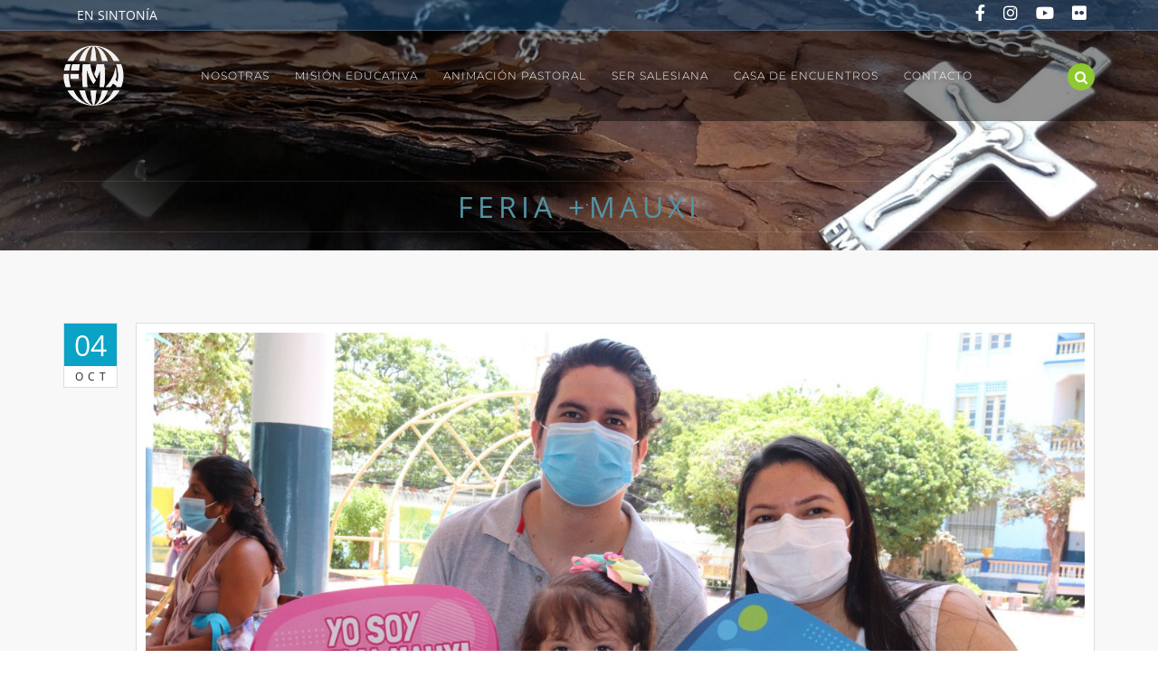

--- FILE ---
content_type: text/html; charset=UTF-8
request_url: https://salesianasmedellin.org/feria-mauxi/
body_size: 18815
content:
<!DOCTYPE html>
<html lang="es-CO" class="no-js no-svg">
<head>
<meta charset="UTF-8">
<meta name="viewport" content="width=device-width, initial-scale=1">
<link rel="profile" href="http://gmpg.org/xfn/11">

<title>Feria +Mauxi &#8211; Salesianas Medellín</title>
<meta name='robots' content='max-image-preview:large' />
<link rel='dns-prefetch' href='//maps.googleapis.com' />
<link rel='dns-prefetch' href='//cdn.jsdelivr.net' />
<link rel='dns-prefetch' href='//fonts.googleapis.com' />
<link rel='dns-prefetch' href='//www.googletagmanager.com' />
<link rel="alternate" type="application/rss+xml" title="Salesianas Medellín &raquo; Feed" href="https://salesianasmedellin.org/feed/" />
<link rel="alternate" type="application/rss+xml" title="Salesianas Medellín &raquo; RSS de los comentarios" href="https://salesianasmedellin.org/comments/feed/" />
<link rel="alternate" type="application/rss+xml" title="Salesianas Medellín &raquo; Feria +Mauxi RSS de los comentarios" href="https://salesianasmedellin.org/feria-mauxi/feed/" />
<script type="text/javascript">
/* <![CDATA[ */
window._wpemojiSettings = {"baseUrl":"https:\/\/s.w.org\/images\/core\/emoji\/15.0.3\/72x72\/","ext":".png","svgUrl":"https:\/\/s.w.org\/images\/core\/emoji\/15.0.3\/svg\/","svgExt":".svg","source":{"concatemoji":"https:\/\/salesianasmedellin.org\/wp-includes\/js\/wp-emoji-release.min.js?ver=6.5.7"}};
/*! This file is auto-generated */
!function(i,n){var o,s,e;function c(e){try{var t={supportTests:e,timestamp:(new Date).valueOf()};sessionStorage.setItem(o,JSON.stringify(t))}catch(e){}}function p(e,t,n){e.clearRect(0,0,e.canvas.width,e.canvas.height),e.fillText(t,0,0);var t=new Uint32Array(e.getImageData(0,0,e.canvas.width,e.canvas.height).data),r=(e.clearRect(0,0,e.canvas.width,e.canvas.height),e.fillText(n,0,0),new Uint32Array(e.getImageData(0,0,e.canvas.width,e.canvas.height).data));return t.every(function(e,t){return e===r[t]})}function u(e,t,n){switch(t){case"flag":return n(e,"\ud83c\udff3\ufe0f\u200d\u26a7\ufe0f","\ud83c\udff3\ufe0f\u200b\u26a7\ufe0f")?!1:!n(e,"\ud83c\uddfa\ud83c\uddf3","\ud83c\uddfa\u200b\ud83c\uddf3")&&!n(e,"\ud83c\udff4\udb40\udc67\udb40\udc62\udb40\udc65\udb40\udc6e\udb40\udc67\udb40\udc7f","\ud83c\udff4\u200b\udb40\udc67\u200b\udb40\udc62\u200b\udb40\udc65\u200b\udb40\udc6e\u200b\udb40\udc67\u200b\udb40\udc7f");case"emoji":return!n(e,"\ud83d\udc26\u200d\u2b1b","\ud83d\udc26\u200b\u2b1b")}return!1}function f(e,t,n){var r="undefined"!=typeof WorkerGlobalScope&&self instanceof WorkerGlobalScope?new OffscreenCanvas(300,150):i.createElement("canvas"),a=r.getContext("2d",{willReadFrequently:!0}),o=(a.textBaseline="top",a.font="600 32px Arial",{});return e.forEach(function(e){o[e]=t(a,e,n)}),o}function t(e){var t=i.createElement("script");t.src=e,t.defer=!0,i.head.appendChild(t)}"undefined"!=typeof Promise&&(o="wpEmojiSettingsSupports",s=["flag","emoji"],n.supports={everything:!0,everythingExceptFlag:!0},e=new Promise(function(e){i.addEventListener("DOMContentLoaded",e,{once:!0})}),new Promise(function(t){var n=function(){try{var e=JSON.parse(sessionStorage.getItem(o));if("object"==typeof e&&"number"==typeof e.timestamp&&(new Date).valueOf()<e.timestamp+604800&&"object"==typeof e.supportTests)return e.supportTests}catch(e){}return null}();if(!n){if("undefined"!=typeof Worker&&"undefined"!=typeof OffscreenCanvas&&"undefined"!=typeof URL&&URL.createObjectURL&&"undefined"!=typeof Blob)try{var e="postMessage("+f.toString()+"("+[JSON.stringify(s),u.toString(),p.toString()].join(",")+"));",r=new Blob([e],{type:"text/javascript"}),a=new Worker(URL.createObjectURL(r),{name:"wpTestEmojiSupports"});return void(a.onmessage=function(e){c(n=e.data),a.terminate(),t(n)})}catch(e){}c(n=f(s,u,p))}t(n)}).then(function(e){for(var t in e)n.supports[t]=e[t],n.supports.everything=n.supports.everything&&n.supports[t],"flag"!==t&&(n.supports.everythingExceptFlag=n.supports.everythingExceptFlag&&n.supports[t]);n.supports.everythingExceptFlag=n.supports.everythingExceptFlag&&!n.supports.flag,n.DOMReady=!1,n.readyCallback=function(){n.DOMReady=!0}}).then(function(){return e}).then(function(){var e;n.supports.everything||(n.readyCallback(),(e=n.source||{}).concatemoji?t(e.concatemoji):e.wpemoji&&e.twemoji&&(t(e.twemoji),t(e.wpemoji)))}))}((window,document),window._wpemojiSettings);
/* ]]> */
</script>
<style id='wp-emoji-styles-inline-css' type='text/css'>

	img.wp-smiley, img.emoji {
		display: inline !important;
		border: none !important;
		box-shadow: none !important;
		height: 1em !important;
		width: 1em !important;
		margin: 0 0.07em !important;
		vertical-align: -0.1em !important;
		background: none !important;
		padding: 0 !important;
	}
</style>
<link rel='stylesheet' id='wp-block-library-css' href='https://salesianasmedellin.org/wp-includes/css/dist/block-library/style.min.css?ver=6.5.7' type='text/css' media='all' />
<style id='classic-theme-styles-inline-css' type='text/css'>
/*! This file is auto-generated */
.wp-block-button__link{color:#fff;background-color:#32373c;border-radius:9999px;box-shadow:none;text-decoration:none;padding:calc(.667em + 2px) calc(1.333em + 2px);font-size:1.125em}.wp-block-file__button{background:#32373c;color:#fff;text-decoration:none}
</style>
<style id='global-styles-inline-css' type='text/css'>
body{--wp--preset--color--black: #000000;--wp--preset--color--cyan-bluish-gray: #abb8c3;--wp--preset--color--white: #ffffff;--wp--preset--color--pale-pink: #f78da7;--wp--preset--color--vivid-red: #cf2e2e;--wp--preset--color--luminous-vivid-orange: #ff6900;--wp--preset--color--luminous-vivid-amber: #fcb900;--wp--preset--color--light-green-cyan: #7bdcb5;--wp--preset--color--vivid-green-cyan: #00d084;--wp--preset--color--pale-cyan-blue: #8ed1fc;--wp--preset--color--vivid-cyan-blue: #0693e3;--wp--preset--color--vivid-purple: #9b51e0;--wp--preset--gradient--vivid-cyan-blue-to-vivid-purple: linear-gradient(135deg,rgba(6,147,227,1) 0%,rgb(155,81,224) 100%);--wp--preset--gradient--light-green-cyan-to-vivid-green-cyan: linear-gradient(135deg,rgb(122,220,180) 0%,rgb(0,208,130) 100%);--wp--preset--gradient--luminous-vivid-amber-to-luminous-vivid-orange: linear-gradient(135deg,rgba(252,185,0,1) 0%,rgba(255,105,0,1) 100%);--wp--preset--gradient--luminous-vivid-orange-to-vivid-red: linear-gradient(135deg,rgba(255,105,0,1) 0%,rgb(207,46,46) 100%);--wp--preset--gradient--very-light-gray-to-cyan-bluish-gray: linear-gradient(135deg,rgb(238,238,238) 0%,rgb(169,184,195) 100%);--wp--preset--gradient--cool-to-warm-spectrum: linear-gradient(135deg,rgb(74,234,220) 0%,rgb(151,120,209) 20%,rgb(207,42,186) 40%,rgb(238,44,130) 60%,rgb(251,105,98) 80%,rgb(254,248,76) 100%);--wp--preset--gradient--blush-light-purple: linear-gradient(135deg,rgb(255,206,236) 0%,rgb(152,150,240) 100%);--wp--preset--gradient--blush-bordeaux: linear-gradient(135deg,rgb(254,205,165) 0%,rgb(254,45,45) 50%,rgb(107,0,62) 100%);--wp--preset--gradient--luminous-dusk: linear-gradient(135deg,rgb(255,203,112) 0%,rgb(199,81,192) 50%,rgb(65,88,208) 100%);--wp--preset--gradient--pale-ocean: linear-gradient(135deg,rgb(255,245,203) 0%,rgb(182,227,212) 50%,rgb(51,167,181) 100%);--wp--preset--gradient--electric-grass: linear-gradient(135deg,rgb(202,248,128) 0%,rgb(113,206,126) 100%);--wp--preset--gradient--midnight: linear-gradient(135deg,rgb(2,3,129) 0%,rgb(40,116,252) 100%);--wp--preset--font-size--small: 13px;--wp--preset--font-size--medium: 20px;--wp--preset--font-size--large: 36px;--wp--preset--font-size--x-large: 42px;--wp--preset--spacing--20: 0.44rem;--wp--preset--spacing--30: 0.67rem;--wp--preset--spacing--40: 1rem;--wp--preset--spacing--50: 1.5rem;--wp--preset--spacing--60: 2.25rem;--wp--preset--spacing--70: 3.38rem;--wp--preset--spacing--80: 5.06rem;--wp--preset--shadow--natural: 6px 6px 9px rgba(0, 0, 0, 0.2);--wp--preset--shadow--deep: 12px 12px 50px rgba(0, 0, 0, 0.4);--wp--preset--shadow--sharp: 6px 6px 0px rgba(0, 0, 0, 0.2);--wp--preset--shadow--outlined: 6px 6px 0px -3px rgba(255, 255, 255, 1), 6px 6px rgba(0, 0, 0, 1);--wp--preset--shadow--crisp: 6px 6px 0px rgba(0, 0, 0, 1);}:where(.is-layout-flex){gap: 0.5em;}:where(.is-layout-grid){gap: 0.5em;}body .is-layout-flex{display: flex;}body .is-layout-flex{flex-wrap: wrap;align-items: center;}body .is-layout-flex > *{margin: 0;}body .is-layout-grid{display: grid;}body .is-layout-grid > *{margin: 0;}:where(.wp-block-columns.is-layout-flex){gap: 2em;}:where(.wp-block-columns.is-layout-grid){gap: 2em;}:where(.wp-block-post-template.is-layout-flex){gap: 1.25em;}:where(.wp-block-post-template.is-layout-grid){gap: 1.25em;}.has-black-color{color: var(--wp--preset--color--black) !important;}.has-cyan-bluish-gray-color{color: var(--wp--preset--color--cyan-bluish-gray) !important;}.has-white-color{color: var(--wp--preset--color--white) !important;}.has-pale-pink-color{color: var(--wp--preset--color--pale-pink) !important;}.has-vivid-red-color{color: var(--wp--preset--color--vivid-red) !important;}.has-luminous-vivid-orange-color{color: var(--wp--preset--color--luminous-vivid-orange) !important;}.has-luminous-vivid-amber-color{color: var(--wp--preset--color--luminous-vivid-amber) !important;}.has-light-green-cyan-color{color: var(--wp--preset--color--light-green-cyan) !important;}.has-vivid-green-cyan-color{color: var(--wp--preset--color--vivid-green-cyan) !important;}.has-pale-cyan-blue-color{color: var(--wp--preset--color--pale-cyan-blue) !important;}.has-vivid-cyan-blue-color{color: var(--wp--preset--color--vivid-cyan-blue) !important;}.has-vivid-purple-color{color: var(--wp--preset--color--vivid-purple) !important;}.has-black-background-color{background-color: var(--wp--preset--color--black) !important;}.has-cyan-bluish-gray-background-color{background-color: var(--wp--preset--color--cyan-bluish-gray) !important;}.has-white-background-color{background-color: var(--wp--preset--color--white) !important;}.has-pale-pink-background-color{background-color: var(--wp--preset--color--pale-pink) !important;}.has-vivid-red-background-color{background-color: var(--wp--preset--color--vivid-red) !important;}.has-luminous-vivid-orange-background-color{background-color: var(--wp--preset--color--luminous-vivid-orange) !important;}.has-luminous-vivid-amber-background-color{background-color: var(--wp--preset--color--luminous-vivid-amber) !important;}.has-light-green-cyan-background-color{background-color: var(--wp--preset--color--light-green-cyan) !important;}.has-vivid-green-cyan-background-color{background-color: var(--wp--preset--color--vivid-green-cyan) !important;}.has-pale-cyan-blue-background-color{background-color: var(--wp--preset--color--pale-cyan-blue) !important;}.has-vivid-cyan-blue-background-color{background-color: var(--wp--preset--color--vivid-cyan-blue) !important;}.has-vivid-purple-background-color{background-color: var(--wp--preset--color--vivid-purple) !important;}.has-black-border-color{border-color: var(--wp--preset--color--black) !important;}.has-cyan-bluish-gray-border-color{border-color: var(--wp--preset--color--cyan-bluish-gray) !important;}.has-white-border-color{border-color: var(--wp--preset--color--white) !important;}.has-pale-pink-border-color{border-color: var(--wp--preset--color--pale-pink) !important;}.has-vivid-red-border-color{border-color: var(--wp--preset--color--vivid-red) !important;}.has-luminous-vivid-orange-border-color{border-color: var(--wp--preset--color--luminous-vivid-orange) !important;}.has-luminous-vivid-amber-border-color{border-color: var(--wp--preset--color--luminous-vivid-amber) !important;}.has-light-green-cyan-border-color{border-color: var(--wp--preset--color--light-green-cyan) !important;}.has-vivid-green-cyan-border-color{border-color: var(--wp--preset--color--vivid-green-cyan) !important;}.has-pale-cyan-blue-border-color{border-color: var(--wp--preset--color--pale-cyan-blue) !important;}.has-vivid-cyan-blue-border-color{border-color: var(--wp--preset--color--vivid-cyan-blue) !important;}.has-vivid-purple-border-color{border-color: var(--wp--preset--color--vivid-purple) !important;}.has-vivid-cyan-blue-to-vivid-purple-gradient-background{background: var(--wp--preset--gradient--vivid-cyan-blue-to-vivid-purple) !important;}.has-light-green-cyan-to-vivid-green-cyan-gradient-background{background: var(--wp--preset--gradient--light-green-cyan-to-vivid-green-cyan) !important;}.has-luminous-vivid-amber-to-luminous-vivid-orange-gradient-background{background: var(--wp--preset--gradient--luminous-vivid-amber-to-luminous-vivid-orange) !important;}.has-luminous-vivid-orange-to-vivid-red-gradient-background{background: var(--wp--preset--gradient--luminous-vivid-orange-to-vivid-red) !important;}.has-very-light-gray-to-cyan-bluish-gray-gradient-background{background: var(--wp--preset--gradient--very-light-gray-to-cyan-bluish-gray) !important;}.has-cool-to-warm-spectrum-gradient-background{background: var(--wp--preset--gradient--cool-to-warm-spectrum) !important;}.has-blush-light-purple-gradient-background{background: var(--wp--preset--gradient--blush-light-purple) !important;}.has-blush-bordeaux-gradient-background{background: var(--wp--preset--gradient--blush-bordeaux) !important;}.has-luminous-dusk-gradient-background{background: var(--wp--preset--gradient--luminous-dusk) !important;}.has-pale-ocean-gradient-background{background: var(--wp--preset--gradient--pale-ocean) !important;}.has-electric-grass-gradient-background{background: var(--wp--preset--gradient--electric-grass) !important;}.has-midnight-gradient-background{background: var(--wp--preset--gradient--midnight) !important;}.has-small-font-size{font-size: var(--wp--preset--font-size--small) !important;}.has-medium-font-size{font-size: var(--wp--preset--font-size--medium) !important;}.has-large-font-size{font-size: var(--wp--preset--font-size--large) !important;}.has-x-large-font-size{font-size: var(--wp--preset--font-size--x-large) !important;}
.wp-block-navigation a:where(:not(.wp-element-button)){color: inherit;}
:where(.wp-block-post-template.is-layout-flex){gap: 1.25em;}:where(.wp-block-post-template.is-layout-grid){gap: 1.25em;}
:where(.wp-block-columns.is-layout-flex){gap: 2em;}:where(.wp-block-columns.is-layout-grid){gap: 2em;}
.wp-block-pullquote{font-size: 1.5em;line-height: 1.6;}
</style>
<link rel='stylesheet' id='contact-form-7-css' href='https://salesianasmedellin.org/wp-content/plugins/contact-form-7/includes/css/styles.css?ver=5.9.8' type='text/css' media='all' />
<link rel='stylesheet' id='rs-plugin-settings-css' href='https://salesianasmedellin.org/wp-content/plugins/revslider_/public/assets/css/rs6.css?ver=6.2.22' type='text/css' media='all' />
<style id='rs-plugin-settings-inline-css' type='text/css'>
#rs-demo-id {}
</style>
<link rel='stylesheet' id='blessing-fonts-css' href='https://fonts.googleapis.com/css?family=Open+Sans%3A300%2C300italic%2C400%2C400italic%2C600%2C600italic%2C700%2C700italic%2C800%2C800italic%7CRoboto+Slab%3A100%2C300%2C400%2C700%7CMontserrat%3A400%2C700%7CMerriweather%3A400%2C700%2C900%2C400italic%2C700italic%2C900italic&#038;subset=latin%2Clatin-ext' type='text/css' media='all' />
<link rel='stylesheet' id='blessing-bootstrap-css' href='https://salesianasmedellin.org/wp-content/themes/blessing/assets/css/bootstrap.css?ver=1.0' type='text/css' media='all' />
<link rel='stylesheet' id='vc_font_awesome_5_shims-css' href='https://salesianasmedellin.org/wp-content/plugins/js_composer/assets/lib/bower/font-awesome/css/v4-shims.min.css?ver=6.3.0' type='text/css' media='all' />
<link rel='stylesheet' id='vc_font_awesome_5-css' href='https://salesianasmedellin.org/wp-content/plugins/js_composer/assets/lib/bower/font-awesome/css/all.min.css?ver=6.3.0' type='text/css' media='all' />
<link rel='stylesheet' id='blessing-font-awesome-css' href='https://salesianasmedellin.org/wp-content/themes/blessing/assets/css/font-awesome.min.css?ver=1.0' type='text/css' media='all' />
<link rel='stylesheet' id='blessing-owl-carousel-css' href='https://salesianasmedellin.org/wp-content/themes/blessing/assets/css/owl.carousel.css?ver=1.0' type='text/css' media='all' />
<link rel='stylesheet' id='blessing-animate-css' href='https://salesianasmedellin.org/wp-content/themes/blessing/assets/css/animate.min.css?ver=1.0' type='text/css' media='all' />
<link rel='stylesheet' id='blessing-magnific-css' href='https://salesianasmedellin.org/wp-content/themes/blessing/assets/css/magnific-popup.css?ver=1.0' type='text/css' media='all' />
<link rel='stylesheet' id='blessing-normalize-css' href='https://salesianasmedellin.org/wp-content/themes/blessing/assets/css/normalize.min.css?ver=1.0' type='text/css' media='all' />
<link rel='stylesheet' id='blessing-mediaelementplayer-css' href='https://salesianasmedellin.org/wp-content/themes/blessing/assets/css/mediaelementplayer.css?ver=1.0' type='text/css' media='all' />
<link rel='stylesheet' id='blessing-style-css' href='https://salesianasmedellin.org/wp-content/themes/blessing/style.css?ver=6.5.7' type='text/css' media='all' />
<style id='blessing-style-inline-css' type='text/css'>

    	::selection {
			color: #fff;
			background:  #0aa2c6;
		}
		::-moz-selection {
			color: #fff;
			background:  #0aa2c6;
		}

		/* default color: #8ec92f */
		/* Color */
		a{color: #0aa2c6;}
		a:hover{color:#222;}
		
		.event-list span.time:before,		
		.countdown li span,
		blockquote:before, .text-title h2,
		.hover .btn-view-details,
		.pagination li a, .woocommerce .star-rating span, .woocommerce .star-rating::before,
		.price .woocommerce-Price-amount, .site-header .info ul.info-list li i
		{color: #0aa2c6;}

		#mainmenu > li.current-menu-ancestor > a, #mainmenu > li > a:hover, .site-header .social a:hover,
		#mainmenu > li.current-menu-item > a, header.cbp-af-header.cbp-af-header-shrink #mainmenu > li > a:hover,
		.site-header.cbp-af-header.cbp-af-header-shrink #mainmenu > li.current-menu-item > a 
		{color: #ffffff;}

		/* Background Color */
		.bg-color, .custom-carousel-2 .item-blog .date,
		.custom-col-3 i:hover, 
		.content-group-1 .date-wrap .date,
		.event-item .right-col,
		.btn-custom, a.btn-icon:hover,
		.lessons-list .media a, .button.btn.btn-line:hover,
		#page-events, #page-blog, #menu-btn.active,
		#sidebar .wp-tag-cloud li a,
		.date-box, #filters a.selected,
		.f_box, .featured-box-pic .btn-custom,
		.event-list .date .month,
		.testi-slider .flex-control-paging li a.flex-active,
		.info-box:hover, .info-box .price,
		.pagination li.active a, .pagination li.active a:hover, 
		.pagination li span.current, 
		.pagination li span.current:hover,
		.st-btn, .fc-widget-header, #back-to-top, #btn-search,
		.woocommerce #respond input#submit, .woocommerce a.button, 
		.woocommerce button.button, .woocommerce input.button, .woocommerce-cart .wc-proceed-to-checkout a.checkout-button,
		.woocommerce #respond input#submit.alt, .woocommerce a.button.alt, .woocommerce button.button.alt, .woocommerce input.button.alt
		{background-color:  #0aa2c6;}

		/* Border Color */
		.title-text:before,
		.title-text:after,
		.custom-col-3:hover,
		.custom-col-3 i:hover,
		.countdown-container h3,
		a.btn-icon:hover, .blog-post article:hover,
		.hover .btn-view-details,
		.custom-carousel-2 .item-blog:hover,
		.pagination li.active a, .pagination li.active a:hover, 
		.pagination li span.current, .pagination li span.current:hover, .button.btn.btn-line:hover
		{border-color:  #0aa2c6;}	
		
		body.royal_preloader{background-color: #fee591;}

		@media only screen and (max-width: 992px) {
			#mainmenu li a, #mainmenu > li > a, .site-header .social a {
				color:#555 !important;
			}
			#mainmenu li ul li a:hover{
				color:#ffffff !important;
			}	
			#mainmenu > li.current-menu-ancestor > a, #mainmenu li a:hover, #mainmenu li li a:hover, #mainmenu li li.current-menu-item > a{
				color:#ffffff !important;
			}	
			.site-header .info, .site-header .info ul.info-list li span, 
			.site-header .info ul.info-list li strong, .site-header .info .social a{
				color:#555 !important;
			}
		}

		@media only screen and (min-width: 993px) {
			#mainmenu li li a{
				background-color: #026f87;
				color:#ffffff;
			}
			#mainmenu li li a:hover, #mainmenu li li.current-menu-item > a {				
				color:#0aa2c6;
				background:#026f87;
			}
		}
</style>
<link rel='stylesheet' id='photonic-slider-css' href='https://salesianasmedellin.org/wp-content/plugins/photonic/include/ext/splide/splide.min.css?ver=20251118-152105' type='text/css' media='all' />
<link rel='stylesheet' id='photonic-lightbox-css' href='https://salesianasmedellin.org/wp-content/plugins/photonic/include/ext/baguettebox/baguettebox.min.css?ver=20251118-152105' type='text/css' media='all' />
<link rel='stylesheet' id='photonic-css' href='https://salesianasmedellin.org/wp-content/plugins/photonic/include/css/front-end/core/photonic.min.css?ver=20251118-152105' type='text/css' media='all' />
<style id='photonic-inline-css' type='text/css'>
/* Retrieved from saved CSS */
.photonic-panel { background:  rgb(17,17,17)  !important;

	border-top: none;
	border-right: none;
	border-bottom: none;
	border-left: none;
 }
.photonic-random-layout .photonic-thumb { padding: 2px}
.photonic-masonry-layout .photonic-thumb { padding: 2px}
.photonic-mosaic-layout .photonic-thumb { padding: 2px}

</style>
<script type="text/javascript" src="https://salesianasmedellin.org/wp-includes/js/jquery/jquery.min.js?ver=3.7.1" id="jquery-core-js"></script>
<script type="text/javascript" src="https://salesianasmedellin.org/wp-includes/js/jquery/jquery-migrate.min.js?ver=3.4.1" id="jquery-migrate-js"></script>
<script type="text/javascript" src="https://salesianasmedellin.org/wp-content/plugins/revslider_/public/assets/js/rbtools.min.js?ver=6.2.22" id="tp-tools-js"></script>
<script type="text/javascript" src="https://salesianasmedellin.org/wp-content/plugins/revslider_/public/assets/js/rs6.min.js?ver=6.2.22" id="revmin-js"></script>
<script type="text/javascript" src="https://maps.googleapis.com/maps/api/js?key=AIzaSyAvpnlHRidMIU374bKM5-sx8ruc01OvDjI&amp;ver=1.0" id="blessing-mapapi-js"></script>
<script type="text/javascript" src="https://salesianasmedellin.org/wp-content/themes/blessing/assets/js/magnific-popup.js?ver=1.0" id="blessing-magnific-js"></script>
<script type="text/javascript" src="https://salesianasmedellin.org/wp-content/themes/blessing/assets/js/royal_preloader.min.js?ver=1.0" id="blessing-royal-preloader-js"></script>
<script type="text/javascript" src="https://salesianasmedellin.org/wp-content/themes/blessing/assets/js/jquery.countdown.min.js?ver=1.0" id="blessing-countdown-js"></script>
<link rel="https://api.w.org/" href="https://salesianasmedellin.org/wp-json/" /><link rel="alternate" type="application/json" href="https://salesianasmedellin.org/wp-json/wp/v2/posts/3891" /><link rel="EditURI" type="application/rsd+xml" title="RSD" href="https://salesianasmedellin.org/xmlrpc.php?rsd" />
<meta name="generator" content="WordPress 6.5.7" />
<link rel="canonical" href="https://salesianasmedellin.org/feria-mauxi/" />
<link rel='shortlink' href='https://salesianasmedellin.org/?p=3891' />
<link rel="alternate" type="application/json+oembed" href="https://salesianasmedellin.org/wp-json/oembed/1.0/embed?url=https%3A%2F%2Fsalesianasmedellin.org%2Fferia-mauxi%2F" />
<link rel="alternate" type="text/xml+oembed" href="https://salesianasmedellin.org/wp-json/oembed/1.0/embed?url=https%3A%2F%2Fsalesianasmedellin.org%2Fferia-mauxi%2F&#038;format=xml" />
<meta name="generator" content="Site Kit by Google 1.168.0" /><link rel="pingback" href="https://salesianasmedellin.org/xmlrpc.php">

<!-- Google AdSense meta tags added by Site Kit -->
<meta name="google-adsense-platform-account" content="ca-host-pub-2644536267352236">
<meta name="google-adsense-platform-domain" content="sitekit.withgoogle.com">
<!-- End Google AdSense meta tags added by Site Kit -->
<meta name="generator" content="Elementor 3.23.4; features: additional_custom_breakpoints, e_lazyload; settings: css_print_method-external, google_font-enabled, font_display-auto">
			<style>
				.e-con.e-parent:nth-of-type(n+4):not(.e-lazyloaded):not(.e-no-lazyload),
				.e-con.e-parent:nth-of-type(n+4):not(.e-lazyloaded):not(.e-no-lazyload) * {
					background-image: none !important;
				}
				@media screen and (max-height: 1024px) {
					.e-con.e-parent:nth-of-type(n+3):not(.e-lazyloaded):not(.e-no-lazyload),
					.e-con.e-parent:nth-of-type(n+3):not(.e-lazyloaded):not(.e-no-lazyload) * {
						background-image: none !important;
					}
				}
				@media screen and (max-height: 640px) {
					.e-con.e-parent:nth-of-type(n+2):not(.e-lazyloaded):not(.e-no-lazyload),
					.e-con.e-parent:nth-of-type(n+2):not(.e-lazyloaded):not(.e-no-lazyload) * {
						background-image: none !important;
					}
				}
			</style>
			<meta name="generator" content="Powered by WPBakery Page Builder - drag and drop page builder for WordPress."/>
<meta name="generator" content="Powered by Slider Revolution 6.2.22 - responsive, Mobile-Friendly Slider Plugin for WordPress with comfortable drag and drop interface." />
<link rel="icon" href="https://salesianasmedellin.org/wp-content/uploads/2020/08/cropped-logo-FMA-32x32.png" sizes="32x32" />
<link rel="icon" href="https://salesianasmedellin.org/wp-content/uploads/2020/08/cropped-logo-FMA-192x192.png" sizes="192x192" />
<link rel="apple-touch-icon" href="https://salesianasmedellin.org/wp-content/uploads/2020/08/cropped-logo-FMA-180x180.png" />
<meta name="msapplication-TileImage" content="https://salesianasmedellin.org/wp-content/uploads/2020/08/cropped-logo-FMA-270x270.png" />
<script type="text/javascript">function setREVStartSize(e){
			//window.requestAnimationFrame(function() {				 
				window.RSIW = window.RSIW===undefined ? window.innerWidth : window.RSIW;	
				window.RSIH = window.RSIH===undefined ? window.innerHeight : window.RSIH;	
				try {								
					var pw = document.getElementById(e.c).parentNode.offsetWidth,
						newh;
					pw = pw===0 || isNaN(pw) ? window.RSIW : pw;
					e.tabw = e.tabw===undefined ? 0 : parseInt(e.tabw);
					e.thumbw = e.thumbw===undefined ? 0 : parseInt(e.thumbw);
					e.tabh = e.tabh===undefined ? 0 : parseInt(e.tabh);
					e.thumbh = e.thumbh===undefined ? 0 : parseInt(e.thumbh);
					e.tabhide = e.tabhide===undefined ? 0 : parseInt(e.tabhide);
					e.thumbhide = e.thumbhide===undefined ? 0 : parseInt(e.thumbhide);
					e.mh = e.mh===undefined || e.mh=="" || e.mh==="auto" ? 0 : parseInt(e.mh,0);		
					if(e.layout==="fullscreen" || e.l==="fullscreen") 						
						newh = Math.max(e.mh,window.RSIH);					
					else{					
						e.gw = Array.isArray(e.gw) ? e.gw : [e.gw];
						for (var i in e.rl) if (e.gw[i]===undefined || e.gw[i]===0) e.gw[i] = e.gw[i-1];					
						e.gh = e.el===undefined || e.el==="" || (Array.isArray(e.el) && e.el.length==0)? e.gh : e.el;
						e.gh = Array.isArray(e.gh) ? e.gh : [e.gh];
						for (var i in e.rl) if (e.gh[i]===undefined || e.gh[i]===0) e.gh[i] = e.gh[i-1];
											
						var nl = new Array(e.rl.length),
							ix = 0,						
							sl;					
						e.tabw = e.tabhide>=pw ? 0 : e.tabw;
						e.thumbw = e.thumbhide>=pw ? 0 : e.thumbw;
						e.tabh = e.tabhide>=pw ? 0 : e.tabh;
						e.thumbh = e.thumbhide>=pw ? 0 : e.thumbh;					
						for (var i in e.rl) nl[i] = e.rl[i]<window.RSIW ? 0 : e.rl[i];
						sl = nl[0];									
						for (var i in nl) if (sl>nl[i] && nl[i]>0) { sl = nl[i]; ix=i;}															
						var m = pw>(e.gw[ix]+e.tabw+e.thumbw) ? 1 : (pw-(e.tabw+e.thumbw)) / (e.gw[ix]);					
						newh =  (e.gh[ix] * m) + (e.tabh + e.thumbh);
					}				
					if(window.rs_init_css===undefined) window.rs_init_css = document.head.appendChild(document.createElement("style"));					
					document.getElementById(e.c).height = newh+"px";
					window.rs_init_css.innerHTML += "#"+e.c+"_wrapper { height: "+newh+"px }";				
				} catch(e){
					console.log("Failure at Presize of Slider:" + e)
				}					   
			//});
		  };</script>
		<style type="text/css" id="wp-custom-css">
			#menutop {
  list-style-type: none;
  margin: 0;
  padding: 0;
  overflow: hidden;
 
}

#menuli {
  float: left;
}

#menuli .item {
  display: block;
  color: white;
  text-align: center;
  padding: 5px 15px;
  text-decoration: none;
}

#menuli .item:hover {
  background-color: #ffffff44;
	border-radius:20px;
	margin:0px 20px;
}


#subheader h1{

	color:#5394a7;
}

.site-header.cbp-af-header.cbp-af-header-shrink {
    background-color: rgba(0, 0, 0, 0.7);
}



.vc_btn3.vc_btn3-style-outline, .vc_btn3.vc_btn3-style-outline-custom, .vc_btn3.vc_btn3-style-outline-custom:focus, .vc_btn3.vc_btn3-style-outline-custom:hover, .vc_btn3.vc_btn3-style-outline:focus, .vc_btn3.vc_btn3-style-outline:hover {
    border-width: 1px;
}

.no-page-header {
     height: 0px !important; 
    width: 100%;
	clear: both;
}

.container {
    padding-right: 15px;
    padding-left: 15px;
    margin-right: auto;
    margin-left: auto;
    margin-top: 0px;
    margin-bottom: 0px;
}

#subheader {
    background: url(https://salesianasmedellin.org/wp-content/uploads/2020/09/cristo-fma-hijas-de-maria-auxiliadora-1-2.jpg) top;
    padding: 200px 0 00px 0;
    background-size: cover;
    text-align: center;
}

.testi-carousel blockquote {
    font-size: 20px;
    color: #fff;
    background: none;
    border: none;
    line-height: 1.4em;
    margin-top: 60px;
}


h2 {
	
	font-size:27px;
}
/*
.elementor-accordion .elementor-tab-title .elementor-accordion-icon .elementor-accordion-icon-closed {
    display: none;
}
*/
.elementor-accordion .elementor-tab-title.elementor-active .elementor-accordion-icon-opened {
    display: none;
}

.site-header.cbp-af-header.cbp-af-header-shrink #mainmenu > li > a, #mainmenu > li > a {
    color: #555;
    text-shadow: 1px 1px 2px #08080866;
}

.site-header.cbp-af-header.cbp-af-header-shrink #mainmenu > li > a, #mainmenu > li > a {
    color: #cfcfcf;
    text-shadow: 3px 4px 4px #08080866;
}
.site-header .info{        

    padding:0px;

}    

.site-header.de_header_2 .social {
    margin-top: 3px;
}		</style>
		<style id="kirki-inline-styles">#royal_preloader.royal_preloader_logo .royal_preloader_percentage{font-family:Open Sans;font-size:13px;font-weight:400;letter-spacing:2px;line-height:40px;text-align:center;text-transform:none;color:#f8f8f8;}.site-header .info, .site-header .info ul.info-list li span, .site-header .info ul.info-list li strong, .site-header .info .social a{color:#fff;}.site-header .info .social a:hover, .site-header .info a:hover{color:#0aa2c6;}.site-header .info{border-bottom-color:rgba(255,255,255,.2);background-color:rgba(31, 116, 191, 0.34);}#mainmenu > li > a, .site-header .social a{color:#ffffff;}header.cbp-af-header.cbp-af-header-shrink #mainmenu > li > a, header.cbp-af-header.cbp-af-header-shrink .social a{color:#333333;}.menu-back.cbp-af-header{background-color:rgba(0, 0, 0, 0.43);}header.cbp-af-header.cbp-af-header-shrink{background-color:#ffffff;border-bottom-color:#eeeeee;}ul#mainmenu > li > a{font-family:Montserrat;font-size:12px;font-weight:300;letter-spacing:1px;line-height:1.7em;text-align:left;text-transform:uppercase;}ul#mainmenu li li a{font-family:Montserrat;font-size:14px;font-weight:300;letter-spacing:normal;line-height:1.7em;text-align:left;text-transform:none;}footer.site-footer, footer.site-footer h3{color:#ffffff;}footer.site-footer .sub-footer{color:#cccccc;background-color:#424242;padding-top:40px;padding-bottom:40px;}footer.site-footer{background-color:#0095a9;}footer.site-footer .main-footer{padding-top:80px;padding-bottom:40px;}body{font-family:Open Sans;font-size:14px;font-weight:400;letter-spacing:0px;line-height:1.7em;text-align:inherit;text-transform:none;color:#888888;}@media (max-width: 767px){}@media (min-width: 768px) and (max-width: 1024px){}@media (min-width: 1024px){}/* cyrillic-ext */
@font-face {
  font-family: 'Open Sans';
  font-style: normal;
  font-weight: 400;
  font-stretch: 100%;
  font-display: swap;
  src: url(https://salesianasmedellin.org/wp-content/fonts/open-sans/memSYaGs126MiZpBA-UvWbX2vVnXBbObj2OVZyOOSr4dVJWUgsjZ0B4taVIGxA.woff2) format('woff2');
  unicode-range: U+0460-052F, U+1C80-1C8A, U+20B4, U+2DE0-2DFF, U+A640-A69F, U+FE2E-FE2F;
}
/* cyrillic */
@font-face {
  font-family: 'Open Sans';
  font-style: normal;
  font-weight: 400;
  font-stretch: 100%;
  font-display: swap;
  src: url(https://salesianasmedellin.org/wp-content/fonts/open-sans/memSYaGs126MiZpBA-UvWbX2vVnXBbObj2OVZyOOSr4dVJWUgsjZ0B4kaVIGxA.woff2) format('woff2');
  unicode-range: U+0301, U+0400-045F, U+0490-0491, U+04B0-04B1, U+2116;
}
/* greek-ext */
@font-face {
  font-family: 'Open Sans';
  font-style: normal;
  font-weight: 400;
  font-stretch: 100%;
  font-display: swap;
  src: url(https://salesianasmedellin.org/wp-content/fonts/open-sans/memSYaGs126MiZpBA-UvWbX2vVnXBbObj2OVZyOOSr4dVJWUgsjZ0B4saVIGxA.woff2) format('woff2');
  unicode-range: U+1F00-1FFF;
}
/* greek */
@font-face {
  font-family: 'Open Sans';
  font-style: normal;
  font-weight: 400;
  font-stretch: 100%;
  font-display: swap;
  src: url(https://salesianasmedellin.org/wp-content/fonts/open-sans/memSYaGs126MiZpBA-UvWbX2vVnXBbObj2OVZyOOSr4dVJWUgsjZ0B4jaVIGxA.woff2) format('woff2');
  unicode-range: U+0370-0377, U+037A-037F, U+0384-038A, U+038C, U+038E-03A1, U+03A3-03FF;
}
/* hebrew */
@font-face {
  font-family: 'Open Sans';
  font-style: normal;
  font-weight: 400;
  font-stretch: 100%;
  font-display: swap;
  src: url(https://salesianasmedellin.org/wp-content/fonts/open-sans/memSYaGs126MiZpBA-UvWbX2vVnXBbObj2OVZyOOSr4dVJWUgsjZ0B4iaVIGxA.woff2) format('woff2');
  unicode-range: U+0307-0308, U+0590-05FF, U+200C-2010, U+20AA, U+25CC, U+FB1D-FB4F;
}
/* math */
@font-face {
  font-family: 'Open Sans';
  font-style: normal;
  font-weight: 400;
  font-stretch: 100%;
  font-display: swap;
  src: url(https://salesianasmedellin.org/wp-content/fonts/open-sans/memSYaGs126MiZpBA-UvWbX2vVnXBbObj2OVZyOOSr4dVJWUgsjZ0B5caVIGxA.woff2) format('woff2');
  unicode-range: U+0302-0303, U+0305, U+0307-0308, U+0310, U+0312, U+0315, U+031A, U+0326-0327, U+032C, U+032F-0330, U+0332-0333, U+0338, U+033A, U+0346, U+034D, U+0391-03A1, U+03A3-03A9, U+03B1-03C9, U+03D1, U+03D5-03D6, U+03F0-03F1, U+03F4-03F5, U+2016-2017, U+2034-2038, U+203C, U+2040, U+2043, U+2047, U+2050, U+2057, U+205F, U+2070-2071, U+2074-208E, U+2090-209C, U+20D0-20DC, U+20E1, U+20E5-20EF, U+2100-2112, U+2114-2115, U+2117-2121, U+2123-214F, U+2190, U+2192, U+2194-21AE, U+21B0-21E5, U+21F1-21F2, U+21F4-2211, U+2213-2214, U+2216-22FF, U+2308-230B, U+2310, U+2319, U+231C-2321, U+2336-237A, U+237C, U+2395, U+239B-23B7, U+23D0, U+23DC-23E1, U+2474-2475, U+25AF, U+25B3, U+25B7, U+25BD, U+25C1, U+25CA, U+25CC, U+25FB, U+266D-266F, U+27C0-27FF, U+2900-2AFF, U+2B0E-2B11, U+2B30-2B4C, U+2BFE, U+3030, U+FF5B, U+FF5D, U+1D400-1D7FF, U+1EE00-1EEFF;
}
/* symbols */
@font-face {
  font-family: 'Open Sans';
  font-style: normal;
  font-weight: 400;
  font-stretch: 100%;
  font-display: swap;
  src: url(https://salesianasmedellin.org/wp-content/fonts/open-sans/memSYaGs126MiZpBA-UvWbX2vVnXBbObj2OVZyOOSr4dVJWUgsjZ0B5OaVIGxA.woff2) format('woff2');
  unicode-range: U+0001-000C, U+000E-001F, U+007F-009F, U+20DD-20E0, U+20E2-20E4, U+2150-218F, U+2190, U+2192, U+2194-2199, U+21AF, U+21E6-21F0, U+21F3, U+2218-2219, U+2299, U+22C4-22C6, U+2300-243F, U+2440-244A, U+2460-24FF, U+25A0-27BF, U+2800-28FF, U+2921-2922, U+2981, U+29BF, U+29EB, U+2B00-2BFF, U+4DC0-4DFF, U+FFF9-FFFB, U+10140-1018E, U+10190-1019C, U+101A0, U+101D0-101FD, U+102E0-102FB, U+10E60-10E7E, U+1D2C0-1D2D3, U+1D2E0-1D37F, U+1F000-1F0FF, U+1F100-1F1AD, U+1F1E6-1F1FF, U+1F30D-1F30F, U+1F315, U+1F31C, U+1F31E, U+1F320-1F32C, U+1F336, U+1F378, U+1F37D, U+1F382, U+1F393-1F39F, U+1F3A7-1F3A8, U+1F3AC-1F3AF, U+1F3C2, U+1F3C4-1F3C6, U+1F3CA-1F3CE, U+1F3D4-1F3E0, U+1F3ED, U+1F3F1-1F3F3, U+1F3F5-1F3F7, U+1F408, U+1F415, U+1F41F, U+1F426, U+1F43F, U+1F441-1F442, U+1F444, U+1F446-1F449, U+1F44C-1F44E, U+1F453, U+1F46A, U+1F47D, U+1F4A3, U+1F4B0, U+1F4B3, U+1F4B9, U+1F4BB, U+1F4BF, U+1F4C8-1F4CB, U+1F4D6, U+1F4DA, U+1F4DF, U+1F4E3-1F4E6, U+1F4EA-1F4ED, U+1F4F7, U+1F4F9-1F4FB, U+1F4FD-1F4FE, U+1F503, U+1F507-1F50B, U+1F50D, U+1F512-1F513, U+1F53E-1F54A, U+1F54F-1F5FA, U+1F610, U+1F650-1F67F, U+1F687, U+1F68D, U+1F691, U+1F694, U+1F698, U+1F6AD, U+1F6B2, U+1F6B9-1F6BA, U+1F6BC, U+1F6C6-1F6CF, U+1F6D3-1F6D7, U+1F6E0-1F6EA, U+1F6F0-1F6F3, U+1F6F7-1F6FC, U+1F700-1F7FF, U+1F800-1F80B, U+1F810-1F847, U+1F850-1F859, U+1F860-1F887, U+1F890-1F8AD, U+1F8B0-1F8BB, U+1F8C0-1F8C1, U+1F900-1F90B, U+1F93B, U+1F946, U+1F984, U+1F996, U+1F9E9, U+1FA00-1FA6F, U+1FA70-1FA7C, U+1FA80-1FA89, U+1FA8F-1FAC6, U+1FACE-1FADC, U+1FADF-1FAE9, U+1FAF0-1FAF8, U+1FB00-1FBFF;
}
/* vietnamese */
@font-face {
  font-family: 'Open Sans';
  font-style: normal;
  font-weight: 400;
  font-stretch: 100%;
  font-display: swap;
  src: url(https://salesianasmedellin.org/wp-content/fonts/open-sans/memSYaGs126MiZpBA-UvWbX2vVnXBbObj2OVZyOOSr4dVJWUgsjZ0B4vaVIGxA.woff2) format('woff2');
  unicode-range: U+0102-0103, U+0110-0111, U+0128-0129, U+0168-0169, U+01A0-01A1, U+01AF-01B0, U+0300-0301, U+0303-0304, U+0308-0309, U+0323, U+0329, U+1EA0-1EF9, U+20AB;
}
/* latin-ext */
@font-face {
  font-family: 'Open Sans';
  font-style: normal;
  font-weight: 400;
  font-stretch: 100%;
  font-display: swap;
  src: url(https://salesianasmedellin.org/wp-content/fonts/open-sans/memSYaGs126MiZpBA-UvWbX2vVnXBbObj2OVZyOOSr4dVJWUgsjZ0B4uaVIGxA.woff2) format('woff2');
  unicode-range: U+0100-02BA, U+02BD-02C5, U+02C7-02CC, U+02CE-02D7, U+02DD-02FF, U+0304, U+0308, U+0329, U+1D00-1DBF, U+1E00-1E9F, U+1EF2-1EFF, U+2020, U+20A0-20AB, U+20AD-20C0, U+2113, U+2C60-2C7F, U+A720-A7FF;
}
/* latin */
@font-face {
  font-family: 'Open Sans';
  font-style: normal;
  font-weight: 400;
  font-stretch: 100%;
  font-display: swap;
  src: url(https://salesianasmedellin.org/wp-content/fonts/open-sans/memSYaGs126MiZpBA-UvWbX2vVnXBbObj2OVZyOOSr4dVJWUgsjZ0B4gaVI.woff2) format('woff2');
  unicode-range: U+0000-00FF, U+0131, U+0152-0153, U+02BB-02BC, U+02C6, U+02DA, U+02DC, U+0304, U+0308, U+0329, U+2000-206F, U+20AC, U+2122, U+2191, U+2193, U+2212, U+2215, U+FEFF, U+FFFD;
}/* cyrillic-ext */
@font-face {
  font-family: 'Montserrat';
  font-style: normal;
  font-weight: 300;
  font-display: swap;
  src: url(https://salesianasmedellin.org/wp-content/fonts/montserrat/JTUHjIg1_i6t8kCHKm4532VJOt5-QNFgpCs16Hw0aXpsog.woff2) format('woff2');
  unicode-range: U+0460-052F, U+1C80-1C8A, U+20B4, U+2DE0-2DFF, U+A640-A69F, U+FE2E-FE2F;
}
/* cyrillic */
@font-face {
  font-family: 'Montserrat';
  font-style: normal;
  font-weight: 300;
  font-display: swap;
  src: url(https://salesianasmedellin.org/wp-content/fonts/montserrat/JTUHjIg1_i6t8kCHKm4532VJOt5-QNFgpCs16Hw9aXpsog.woff2) format('woff2');
  unicode-range: U+0301, U+0400-045F, U+0490-0491, U+04B0-04B1, U+2116;
}
/* vietnamese */
@font-face {
  font-family: 'Montserrat';
  font-style: normal;
  font-weight: 300;
  font-display: swap;
  src: url(https://salesianasmedellin.org/wp-content/fonts/montserrat/JTUHjIg1_i6t8kCHKm4532VJOt5-QNFgpCs16Hw2aXpsog.woff2) format('woff2');
  unicode-range: U+0102-0103, U+0110-0111, U+0128-0129, U+0168-0169, U+01A0-01A1, U+01AF-01B0, U+0300-0301, U+0303-0304, U+0308-0309, U+0323, U+0329, U+1EA0-1EF9, U+20AB;
}
/* latin-ext */
@font-face {
  font-family: 'Montserrat';
  font-style: normal;
  font-weight: 300;
  font-display: swap;
  src: url(https://salesianasmedellin.org/wp-content/fonts/montserrat/JTUHjIg1_i6t8kCHKm4532VJOt5-QNFgpCs16Hw3aXpsog.woff2) format('woff2');
  unicode-range: U+0100-02BA, U+02BD-02C5, U+02C7-02CC, U+02CE-02D7, U+02DD-02FF, U+0304, U+0308, U+0329, U+1D00-1DBF, U+1E00-1E9F, U+1EF2-1EFF, U+2020, U+20A0-20AB, U+20AD-20C0, U+2113, U+2C60-2C7F, U+A720-A7FF;
}
/* latin */
@font-face {
  font-family: 'Montserrat';
  font-style: normal;
  font-weight: 300;
  font-display: swap;
  src: url(https://salesianasmedellin.org/wp-content/fonts/montserrat/JTUHjIg1_i6t8kCHKm4532VJOt5-QNFgpCs16Hw5aXo.woff2) format('woff2');
  unicode-range: U+0000-00FF, U+0131, U+0152-0153, U+02BB-02BC, U+02C6, U+02DA, U+02DC, U+0304, U+0308, U+0329, U+2000-206F, U+20AC, U+2122, U+2191, U+2193, U+2212, U+2215, U+FEFF, U+FFFD;
}/* cyrillic-ext */
@font-face {
  font-family: 'Open Sans';
  font-style: normal;
  font-weight: 400;
  font-stretch: 100%;
  font-display: swap;
  src: url(https://salesianasmedellin.org/wp-content/fonts/open-sans/memSYaGs126MiZpBA-UvWbX2vVnXBbObj2OVZyOOSr4dVJWUgsjZ0B4taVIGxA.woff2) format('woff2');
  unicode-range: U+0460-052F, U+1C80-1C8A, U+20B4, U+2DE0-2DFF, U+A640-A69F, U+FE2E-FE2F;
}
/* cyrillic */
@font-face {
  font-family: 'Open Sans';
  font-style: normal;
  font-weight: 400;
  font-stretch: 100%;
  font-display: swap;
  src: url(https://salesianasmedellin.org/wp-content/fonts/open-sans/memSYaGs126MiZpBA-UvWbX2vVnXBbObj2OVZyOOSr4dVJWUgsjZ0B4kaVIGxA.woff2) format('woff2');
  unicode-range: U+0301, U+0400-045F, U+0490-0491, U+04B0-04B1, U+2116;
}
/* greek-ext */
@font-face {
  font-family: 'Open Sans';
  font-style: normal;
  font-weight: 400;
  font-stretch: 100%;
  font-display: swap;
  src: url(https://salesianasmedellin.org/wp-content/fonts/open-sans/memSYaGs126MiZpBA-UvWbX2vVnXBbObj2OVZyOOSr4dVJWUgsjZ0B4saVIGxA.woff2) format('woff2');
  unicode-range: U+1F00-1FFF;
}
/* greek */
@font-face {
  font-family: 'Open Sans';
  font-style: normal;
  font-weight: 400;
  font-stretch: 100%;
  font-display: swap;
  src: url(https://salesianasmedellin.org/wp-content/fonts/open-sans/memSYaGs126MiZpBA-UvWbX2vVnXBbObj2OVZyOOSr4dVJWUgsjZ0B4jaVIGxA.woff2) format('woff2');
  unicode-range: U+0370-0377, U+037A-037F, U+0384-038A, U+038C, U+038E-03A1, U+03A3-03FF;
}
/* hebrew */
@font-face {
  font-family: 'Open Sans';
  font-style: normal;
  font-weight: 400;
  font-stretch: 100%;
  font-display: swap;
  src: url(https://salesianasmedellin.org/wp-content/fonts/open-sans/memSYaGs126MiZpBA-UvWbX2vVnXBbObj2OVZyOOSr4dVJWUgsjZ0B4iaVIGxA.woff2) format('woff2');
  unicode-range: U+0307-0308, U+0590-05FF, U+200C-2010, U+20AA, U+25CC, U+FB1D-FB4F;
}
/* math */
@font-face {
  font-family: 'Open Sans';
  font-style: normal;
  font-weight: 400;
  font-stretch: 100%;
  font-display: swap;
  src: url(https://salesianasmedellin.org/wp-content/fonts/open-sans/memSYaGs126MiZpBA-UvWbX2vVnXBbObj2OVZyOOSr4dVJWUgsjZ0B5caVIGxA.woff2) format('woff2');
  unicode-range: U+0302-0303, U+0305, U+0307-0308, U+0310, U+0312, U+0315, U+031A, U+0326-0327, U+032C, U+032F-0330, U+0332-0333, U+0338, U+033A, U+0346, U+034D, U+0391-03A1, U+03A3-03A9, U+03B1-03C9, U+03D1, U+03D5-03D6, U+03F0-03F1, U+03F4-03F5, U+2016-2017, U+2034-2038, U+203C, U+2040, U+2043, U+2047, U+2050, U+2057, U+205F, U+2070-2071, U+2074-208E, U+2090-209C, U+20D0-20DC, U+20E1, U+20E5-20EF, U+2100-2112, U+2114-2115, U+2117-2121, U+2123-214F, U+2190, U+2192, U+2194-21AE, U+21B0-21E5, U+21F1-21F2, U+21F4-2211, U+2213-2214, U+2216-22FF, U+2308-230B, U+2310, U+2319, U+231C-2321, U+2336-237A, U+237C, U+2395, U+239B-23B7, U+23D0, U+23DC-23E1, U+2474-2475, U+25AF, U+25B3, U+25B7, U+25BD, U+25C1, U+25CA, U+25CC, U+25FB, U+266D-266F, U+27C0-27FF, U+2900-2AFF, U+2B0E-2B11, U+2B30-2B4C, U+2BFE, U+3030, U+FF5B, U+FF5D, U+1D400-1D7FF, U+1EE00-1EEFF;
}
/* symbols */
@font-face {
  font-family: 'Open Sans';
  font-style: normal;
  font-weight: 400;
  font-stretch: 100%;
  font-display: swap;
  src: url(https://salesianasmedellin.org/wp-content/fonts/open-sans/memSYaGs126MiZpBA-UvWbX2vVnXBbObj2OVZyOOSr4dVJWUgsjZ0B5OaVIGxA.woff2) format('woff2');
  unicode-range: U+0001-000C, U+000E-001F, U+007F-009F, U+20DD-20E0, U+20E2-20E4, U+2150-218F, U+2190, U+2192, U+2194-2199, U+21AF, U+21E6-21F0, U+21F3, U+2218-2219, U+2299, U+22C4-22C6, U+2300-243F, U+2440-244A, U+2460-24FF, U+25A0-27BF, U+2800-28FF, U+2921-2922, U+2981, U+29BF, U+29EB, U+2B00-2BFF, U+4DC0-4DFF, U+FFF9-FFFB, U+10140-1018E, U+10190-1019C, U+101A0, U+101D0-101FD, U+102E0-102FB, U+10E60-10E7E, U+1D2C0-1D2D3, U+1D2E0-1D37F, U+1F000-1F0FF, U+1F100-1F1AD, U+1F1E6-1F1FF, U+1F30D-1F30F, U+1F315, U+1F31C, U+1F31E, U+1F320-1F32C, U+1F336, U+1F378, U+1F37D, U+1F382, U+1F393-1F39F, U+1F3A7-1F3A8, U+1F3AC-1F3AF, U+1F3C2, U+1F3C4-1F3C6, U+1F3CA-1F3CE, U+1F3D4-1F3E0, U+1F3ED, U+1F3F1-1F3F3, U+1F3F5-1F3F7, U+1F408, U+1F415, U+1F41F, U+1F426, U+1F43F, U+1F441-1F442, U+1F444, U+1F446-1F449, U+1F44C-1F44E, U+1F453, U+1F46A, U+1F47D, U+1F4A3, U+1F4B0, U+1F4B3, U+1F4B9, U+1F4BB, U+1F4BF, U+1F4C8-1F4CB, U+1F4D6, U+1F4DA, U+1F4DF, U+1F4E3-1F4E6, U+1F4EA-1F4ED, U+1F4F7, U+1F4F9-1F4FB, U+1F4FD-1F4FE, U+1F503, U+1F507-1F50B, U+1F50D, U+1F512-1F513, U+1F53E-1F54A, U+1F54F-1F5FA, U+1F610, U+1F650-1F67F, U+1F687, U+1F68D, U+1F691, U+1F694, U+1F698, U+1F6AD, U+1F6B2, U+1F6B9-1F6BA, U+1F6BC, U+1F6C6-1F6CF, U+1F6D3-1F6D7, U+1F6E0-1F6EA, U+1F6F0-1F6F3, U+1F6F7-1F6FC, U+1F700-1F7FF, U+1F800-1F80B, U+1F810-1F847, U+1F850-1F859, U+1F860-1F887, U+1F890-1F8AD, U+1F8B0-1F8BB, U+1F8C0-1F8C1, U+1F900-1F90B, U+1F93B, U+1F946, U+1F984, U+1F996, U+1F9E9, U+1FA00-1FA6F, U+1FA70-1FA7C, U+1FA80-1FA89, U+1FA8F-1FAC6, U+1FACE-1FADC, U+1FADF-1FAE9, U+1FAF0-1FAF8, U+1FB00-1FBFF;
}
/* vietnamese */
@font-face {
  font-family: 'Open Sans';
  font-style: normal;
  font-weight: 400;
  font-stretch: 100%;
  font-display: swap;
  src: url(https://salesianasmedellin.org/wp-content/fonts/open-sans/memSYaGs126MiZpBA-UvWbX2vVnXBbObj2OVZyOOSr4dVJWUgsjZ0B4vaVIGxA.woff2) format('woff2');
  unicode-range: U+0102-0103, U+0110-0111, U+0128-0129, U+0168-0169, U+01A0-01A1, U+01AF-01B0, U+0300-0301, U+0303-0304, U+0308-0309, U+0323, U+0329, U+1EA0-1EF9, U+20AB;
}
/* latin-ext */
@font-face {
  font-family: 'Open Sans';
  font-style: normal;
  font-weight: 400;
  font-stretch: 100%;
  font-display: swap;
  src: url(https://salesianasmedellin.org/wp-content/fonts/open-sans/memSYaGs126MiZpBA-UvWbX2vVnXBbObj2OVZyOOSr4dVJWUgsjZ0B4uaVIGxA.woff2) format('woff2');
  unicode-range: U+0100-02BA, U+02BD-02C5, U+02C7-02CC, U+02CE-02D7, U+02DD-02FF, U+0304, U+0308, U+0329, U+1D00-1DBF, U+1E00-1E9F, U+1EF2-1EFF, U+2020, U+20A0-20AB, U+20AD-20C0, U+2113, U+2C60-2C7F, U+A720-A7FF;
}
/* latin */
@font-face {
  font-family: 'Open Sans';
  font-style: normal;
  font-weight: 400;
  font-stretch: 100%;
  font-display: swap;
  src: url(https://salesianasmedellin.org/wp-content/fonts/open-sans/memSYaGs126MiZpBA-UvWbX2vVnXBbObj2OVZyOOSr4dVJWUgsjZ0B4gaVI.woff2) format('woff2');
  unicode-range: U+0000-00FF, U+0131, U+0152-0153, U+02BB-02BC, U+02C6, U+02DA, U+02DC, U+0304, U+0308, U+0329, U+2000-206F, U+20AC, U+2122, U+2191, U+2193, U+2212, U+2215, U+FEFF, U+FFFD;
}/* cyrillic-ext */
@font-face {
  font-family: 'Montserrat';
  font-style: normal;
  font-weight: 300;
  font-display: swap;
  src: url(https://salesianasmedellin.org/wp-content/fonts/montserrat/JTUHjIg1_i6t8kCHKm4532VJOt5-QNFgpCs16Hw0aXpsog.woff2) format('woff2');
  unicode-range: U+0460-052F, U+1C80-1C8A, U+20B4, U+2DE0-2DFF, U+A640-A69F, U+FE2E-FE2F;
}
/* cyrillic */
@font-face {
  font-family: 'Montserrat';
  font-style: normal;
  font-weight: 300;
  font-display: swap;
  src: url(https://salesianasmedellin.org/wp-content/fonts/montserrat/JTUHjIg1_i6t8kCHKm4532VJOt5-QNFgpCs16Hw9aXpsog.woff2) format('woff2');
  unicode-range: U+0301, U+0400-045F, U+0490-0491, U+04B0-04B1, U+2116;
}
/* vietnamese */
@font-face {
  font-family: 'Montserrat';
  font-style: normal;
  font-weight: 300;
  font-display: swap;
  src: url(https://salesianasmedellin.org/wp-content/fonts/montserrat/JTUHjIg1_i6t8kCHKm4532VJOt5-QNFgpCs16Hw2aXpsog.woff2) format('woff2');
  unicode-range: U+0102-0103, U+0110-0111, U+0128-0129, U+0168-0169, U+01A0-01A1, U+01AF-01B0, U+0300-0301, U+0303-0304, U+0308-0309, U+0323, U+0329, U+1EA0-1EF9, U+20AB;
}
/* latin-ext */
@font-face {
  font-family: 'Montserrat';
  font-style: normal;
  font-weight: 300;
  font-display: swap;
  src: url(https://salesianasmedellin.org/wp-content/fonts/montserrat/JTUHjIg1_i6t8kCHKm4532VJOt5-QNFgpCs16Hw3aXpsog.woff2) format('woff2');
  unicode-range: U+0100-02BA, U+02BD-02C5, U+02C7-02CC, U+02CE-02D7, U+02DD-02FF, U+0304, U+0308, U+0329, U+1D00-1DBF, U+1E00-1E9F, U+1EF2-1EFF, U+2020, U+20A0-20AB, U+20AD-20C0, U+2113, U+2C60-2C7F, U+A720-A7FF;
}
/* latin */
@font-face {
  font-family: 'Montserrat';
  font-style: normal;
  font-weight: 300;
  font-display: swap;
  src: url(https://salesianasmedellin.org/wp-content/fonts/montserrat/JTUHjIg1_i6t8kCHKm4532VJOt5-QNFgpCs16Hw5aXo.woff2) format('woff2');
  unicode-range: U+0000-00FF, U+0131, U+0152-0153, U+02BB-02BC, U+02C6, U+02DA, U+02DC, U+0304, U+0308, U+0329, U+2000-206F, U+20AC, U+2122, U+2191, U+2193, U+2212, U+2215, U+FEFF, U+FFFD;
}/* cyrillic-ext */
@font-face {
  font-family: 'Open Sans';
  font-style: normal;
  font-weight: 400;
  font-stretch: 100%;
  font-display: swap;
  src: url(https://salesianasmedellin.org/wp-content/fonts/open-sans/memSYaGs126MiZpBA-UvWbX2vVnXBbObj2OVZyOOSr4dVJWUgsjZ0B4taVIGxA.woff2) format('woff2');
  unicode-range: U+0460-052F, U+1C80-1C8A, U+20B4, U+2DE0-2DFF, U+A640-A69F, U+FE2E-FE2F;
}
/* cyrillic */
@font-face {
  font-family: 'Open Sans';
  font-style: normal;
  font-weight: 400;
  font-stretch: 100%;
  font-display: swap;
  src: url(https://salesianasmedellin.org/wp-content/fonts/open-sans/memSYaGs126MiZpBA-UvWbX2vVnXBbObj2OVZyOOSr4dVJWUgsjZ0B4kaVIGxA.woff2) format('woff2');
  unicode-range: U+0301, U+0400-045F, U+0490-0491, U+04B0-04B1, U+2116;
}
/* greek-ext */
@font-face {
  font-family: 'Open Sans';
  font-style: normal;
  font-weight: 400;
  font-stretch: 100%;
  font-display: swap;
  src: url(https://salesianasmedellin.org/wp-content/fonts/open-sans/memSYaGs126MiZpBA-UvWbX2vVnXBbObj2OVZyOOSr4dVJWUgsjZ0B4saVIGxA.woff2) format('woff2');
  unicode-range: U+1F00-1FFF;
}
/* greek */
@font-face {
  font-family: 'Open Sans';
  font-style: normal;
  font-weight: 400;
  font-stretch: 100%;
  font-display: swap;
  src: url(https://salesianasmedellin.org/wp-content/fonts/open-sans/memSYaGs126MiZpBA-UvWbX2vVnXBbObj2OVZyOOSr4dVJWUgsjZ0B4jaVIGxA.woff2) format('woff2');
  unicode-range: U+0370-0377, U+037A-037F, U+0384-038A, U+038C, U+038E-03A1, U+03A3-03FF;
}
/* hebrew */
@font-face {
  font-family: 'Open Sans';
  font-style: normal;
  font-weight: 400;
  font-stretch: 100%;
  font-display: swap;
  src: url(https://salesianasmedellin.org/wp-content/fonts/open-sans/memSYaGs126MiZpBA-UvWbX2vVnXBbObj2OVZyOOSr4dVJWUgsjZ0B4iaVIGxA.woff2) format('woff2');
  unicode-range: U+0307-0308, U+0590-05FF, U+200C-2010, U+20AA, U+25CC, U+FB1D-FB4F;
}
/* math */
@font-face {
  font-family: 'Open Sans';
  font-style: normal;
  font-weight: 400;
  font-stretch: 100%;
  font-display: swap;
  src: url(https://salesianasmedellin.org/wp-content/fonts/open-sans/memSYaGs126MiZpBA-UvWbX2vVnXBbObj2OVZyOOSr4dVJWUgsjZ0B5caVIGxA.woff2) format('woff2');
  unicode-range: U+0302-0303, U+0305, U+0307-0308, U+0310, U+0312, U+0315, U+031A, U+0326-0327, U+032C, U+032F-0330, U+0332-0333, U+0338, U+033A, U+0346, U+034D, U+0391-03A1, U+03A3-03A9, U+03B1-03C9, U+03D1, U+03D5-03D6, U+03F0-03F1, U+03F4-03F5, U+2016-2017, U+2034-2038, U+203C, U+2040, U+2043, U+2047, U+2050, U+2057, U+205F, U+2070-2071, U+2074-208E, U+2090-209C, U+20D0-20DC, U+20E1, U+20E5-20EF, U+2100-2112, U+2114-2115, U+2117-2121, U+2123-214F, U+2190, U+2192, U+2194-21AE, U+21B0-21E5, U+21F1-21F2, U+21F4-2211, U+2213-2214, U+2216-22FF, U+2308-230B, U+2310, U+2319, U+231C-2321, U+2336-237A, U+237C, U+2395, U+239B-23B7, U+23D0, U+23DC-23E1, U+2474-2475, U+25AF, U+25B3, U+25B7, U+25BD, U+25C1, U+25CA, U+25CC, U+25FB, U+266D-266F, U+27C0-27FF, U+2900-2AFF, U+2B0E-2B11, U+2B30-2B4C, U+2BFE, U+3030, U+FF5B, U+FF5D, U+1D400-1D7FF, U+1EE00-1EEFF;
}
/* symbols */
@font-face {
  font-family: 'Open Sans';
  font-style: normal;
  font-weight: 400;
  font-stretch: 100%;
  font-display: swap;
  src: url(https://salesianasmedellin.org/wp-content/fonts/open-sans/memSYaGs126MiZpBA-UvWbX2vVnXBbObj2OVZyOOSr4dVJWUgsjZ0B5OaVIGxA.woff2) format('woff2');
  unicode-range: U+0001-000C, U+000E-001F, U+007F-009F, U+20DD-20E0, U+20E2-20E4, U+2150-218F, U+2190, U+2192, U+2194-2199, U+21AF, U+21E6-21F0, U+21F3, U+2218-2219, U+2299, U+22C4-22C6, U+2300-243F, U+2440-244A, U+2460-24FF, U+25A0-27BF, U+2800-28FF, U+2921-2922, U+2981, U+29BF, U+29EB, U+2B00-2BFF, U+4DC0-4DFF, U+FFF9-FFFB, U+10140-1018E, U+10190-1019C, U+101A0, U+101D0-101FD, U+102E0-102FB, U+10E60-10E7E, U+1D2C0-1D2D3, U+1D2E0-1D37F, U+1F000-1F0FF, U+1F100-1F1AD, U+1F1E6-1F1FF, U+1F30D-1F30F, U+1F315, U+1F31C, U+1F31E, U+1F320-1F32C, U+1F336, U+1F378, U+1F37D, U+1F382, U+1F393-1F39F, U+1F3A7-1F3A8, U+1F3AC-1F3AF, U+1F3C2, U+1F3C4-1F3C6, U+1F3CA-1F3CE, U+1F3D4-1F3E0, U+1F3ED, U+1F3F1-1F3F3, U+1F3F5-1F3F7, U+1F408, U+1F415, U+1F41F, U+1F426, U+1F43F, U+1F441-1F442, U+1F444, U+1F446-1F449, U+1F44C-1F44E, U+1F453, U+1F46A, U+1F47D, U+1F4A3, U+1F4B0, U+1F4B3, U+1F4B9, U+1F4BB, U+1F4BF, U+1F4C8-1F4CB, U+1F4D6, U+1F4DA, U+1F4DF, U+1F4E3-1F4E6, U+1F4EA-1F4ED, U+1F4F7, U+1F4F9-1F4FB, U+1F4FD-1F4FE, U+1F503, U+1F507-1F50B, U+1F50D, U+1F512-1F513, U+1F53E-1F54A, U+1F54F-1F5FA, U+1F610, U+1F650-1F67F, U+1F687, U+1F68D, U+1F691, U+1F694, U+1F698, U+1F6AD, U+1F6B2, U+1F6B9-1F6BA, U+1F6BC, U+1F6C6-1F6CF, U+1F6D3-1F6D7, U+1F6E0-1F6EA, U+1F6F0-1F6F3, U+1F6F7-1F6FC, U+1F700-1F7FF, U+1F800-1F80B, U+1F810-1F847, U+1F850-1F859, U+1F860-1F887, U+1F890-1F8AD, U+1F8B0-1F8BB, U+1F8C0-1F8C1, U+1F900-1F90B, U+1F93B, U+1F946, U+1F984, U+1F996, U+1F9E9, U+1FA00-1FA6F, U+1FA70-1FA7C, U+1FA80-1FA89, U+1FA8F-1FAC6, U+1FACE-1FADC, U+1FADF-1FAE9, U+1FAF0-1FAF8, U+1FB00-1FBFF;
}
/* vietnamese */
@font-face {
  font-family: 'Open Sans';
  font-style: normal;
  font-weight: 400;
  font-stretch: 100%;
  font-display: swap;
  src: url(https://salesianasmedellin.org/wp-content/fonts/open-sans/memSYaGs126MiZpBA-UvWbX2vVnXBbObj2OVZyOOSr4dVJWUgsjZ0B4vaVIGxA.woff2) format('woff2');
  unicode-range: U+0102-0103, U+0110-0111, U+0128-0129, U+0168-0169, U+01A0-01A1, U+01AF-01B0, U+0300-0301, U+0303-0304, U+0308-0309, U+0323, U+0329, U+1EA0-1EF9, U+20AB;
}
/* latin-ext */
@font-face {
  font-family: 'Open Sans';
  font-style: normal;
  font-weight: 400;
  font-stretch: 100%;
  font-display: swap;
  src: url(https://salesianasmedellin.org/wp-content/fonts/open-sans/memSYaGs126MiZpBA-UvWbX2vVnXBbObj2OVZyOOSr4dVJWUgsjZ0B4uaVIGxA.woff2) format('woff2');
  unicode-range: U+0100-02BA, U+02BD-02C5, U+02C7-02CC, U+02CE-02D7, U+02DD-02FF, U+0304, U+0308, U+0329, U+1D00-1DBF, U+1E00-1E9F, U+1EF2-1EFF, U+2020, U+20A0-20AB, U+20AD-20C0, U+2113, U+2C60-2C7F, U+A720-A7FF;
}
/* latin */
@font-face {
  font-family: 'Open Sans';
  font-style: normal;
  font-weight: 400;
  font-stretch: 100%;
  font-display: swap;
  src: url(https://salesianasmedellin.org/wp-content/fonts/open-sans/memSYaGs126MiZpBA-UvWbX2vVnXBbObj2OVZyOOSr4dVJWUgsjZ0B4gaVI.woff2) format('woff2');
  unicode-range: U+0000-00FF, U+0131, U+0152-0153, U+02BB-02BC, U+02C6, U+02DA, U+02DC, U+0304, U+0308, U+0329, U+2000-206F, U+20AC, U+2122, U+2191, U+2193, U+2212, U+2215, U+FEFF, U+FFFD;
}/* cyrillic-ext */
@font-face {
  font-family: 'Montserrat';
  font-style: normal;
  font-weight: 300;
  font-display: swap;
  src: url(https://salesianasmedellin.org/wp-content/fonts/montserrat/JTUHjIg1_i6t8kCHKm4532VJOt5-QNFgpCs16Hw0aXpsog.woff2) format('woff2');
  unicode-range: U+0460-052F, U+1C80-1C8A, U+20B4, U+2DE0-2DFF, U+A640-A69F, U+FE2E-FE2F;
}
/* cyrillic */
@font-face {
  font-family: 'Montserrat';
  font-style: normal;
  font-weight: 300;
  font-display: swap;
  src: url(https://salesianasmedellin.org/wp-content/fonts/montserrat/JTUHjIg1_i6t8kCHKm4532VJOt5-QNFgpCs16Hw9aXpsog.woff2) format('woff2');
  unicode-range: U+0301, U+0400-045F, U+0490-0491, U+04B0-04B1, U+2116;
}
/* vietnamese */
@font-face {
  font-family: 'Montserrat';
  font-style: normal;
  font-weight: 300;
  font-display: swap;
  src: url(https://salesianasmedellin.org/wp-content/fonts/montserrat/JTUHjIg1_i6t8kCHKm4532VJOt5-QNFgpCs16Hw2aXpsog.woff2) format('woff2');
  unicode-range: U+0102-0103, U+0110-0111, U+0128-0129, U+0168-0169, U+01A0-01A1, U+01AF-01B0, U+0300-0301, U+0303-0304, U+0308-0309, U+0323, U+0329, U+1EA0-1EF9, U+20AB;
}
/* latin-ext */
@font-face {
  font-family: 'Montserrat';
  font-style: normal;
  font-weight: 300;
  font-display: swap;
  src: url(https://salesianasmedellin.org/wp-content/fonts/montserrat/JTUHjIg1_i6t8kCHKm4532VJOt5-QNFgpCs16Hw3aXpsog.woff2) format('woff2');
  unicode-range: U+0100-02BA, U+02BD-02C5, U+02C7-02CC, U+02CE-02D7, U+02DD-02FF, U+0304, U+0308, U+0329, U+1D00-1DBF, U+1E00-1E9F, U+1EF2-1EFF, U+2020, U+20A0-20AB, U+20AD-20C0, U+2113, U+2C60-2C7F, U+A720-A7FF;
}
/* latin */
@font-face {
  font-family: 'Montserrat';
  font-style: normal;
  font-weight: 300;
  font-display: swap;
  src: url(https://salesianasmedellin.org/wp-content/fonts/montserrat/JTUHjIg1_i6t8kCHKm4532VJOt5-QNFgpCs16Hw5aXo.woff2) format('woff2');
  unicode-range: U+0000-00FF, U+0131, U+0152-0153, U+02BB-02BC, U+02C6, U+02DA, U+02DC, U+0304, U+0308, U+0329, U+2000-206F, U+20AC, U+2122, U+2191, U+2193, U+2212, U+2215, U+FEFF, U+FFFD;
}</style><noscript><style> .wpb_animate_when_almost_visible { opacity: 1; }</style></noscript></head>

<body class="post-template-default single single-post postid-3891 single-format-standard royal_preloader wpb-js-composer js-comp-ver-6.3.0 vc_responsive elementor-default elementor-kit-462">
    
<div id="wrapper">
            <!-- header begin -->
<header class="menu-back cbp-af-header show_topbar_mobile no-header-social has-header-cta site-header de_header_2" >
            <!-- top header begin -->
        <div class="info">
            <div class="container">
                <div class="row">
                    <div class="col-md-9 col-sm-6">
                        <div class="header-contact-info">
                            
<ul id="menutop">
 	<li id="menuli"><a class="item" href="https://salesianasmedellin.org/en-sintonia/">EN SINTONÍA</a></li>
</ul>  
                        </div>
                    </div>    
                    <div class="col-md-3 col-sm-6">    
                                                    <!-- social icons -->
                            <div class="social">
                                                                                                  
                                    <a href="https://www.facebook.com/salesianasmedellin/" target="_self" ><i class="fa fa-facebook"></i></a>                            
                                                                  
                                    <a href="https://www.instagram.com/salesianasmedellin/" target="_self" ><i class="fa fa-instagram"></i></a>                            
                                                                  
                                    <a href="https://www.youtube.com/user/FMAProvinciaCMM" target="_self" ><i class="fa fa-youtube"></i></a>                            
                                                                  
                                    <a href="https://www.flickr.com/photos/189870564@N08/albums" target="_self" ><i class="fa fa-flickr"></i></a>                            
                                 
                            </div>
                            <!-- social icons close -->
                                            </div>
                </div>
            </div>
        </div>   
        <!-- top header close -->
        <div class="main_header">
        <div class="container">
            <span id="menu-btn"></span>
            <div class="row">
                <div class="col-md-1">
                    <!-- logo begin -->
                    <div id="logo">
                        <div class="inner">
                            <a href="https://salesianasmedellin.org/">
                                                                    <img src="https://salesianasmedellin.org/wp-content/uploads/2020/08/logo-FMA-1000px-gris.png" alt="Salesianas Medellín" class="logo-1">
                                                            
                                                                    <img src="https://salesianasmedellin.org/wp-content/uploads/2020/08/logo-FMA-1000px-1.png" alt="" class="logo-2">
                                                            
                            </a>
                        </div>
                    </div>
                    <!-- logo close -->
                </div>

                <div class="col-md-11">
                                            <div class="octf__header_search">
                            <a class="search__form_popup" href="#header__search-form"><i class="fa fa-search" aria-hidden="true"></i></a>
                            <!-- form itself -->
                            <form role="search" method="get" id="header__search-form" class="mfp-hide header__search-form-popup-block" action="https://salesianasmedellin.org/">
                                <div class="header__search-form-inner">
                                    <input type="search" id="header_search-field" class="search-field"
                                    placeholder="Search …"
                                    value="" name="s"
                                    title="Buscar:" />      
                                    <button type="submit" id="searchsubmit" class="search-submit"><i class="fa fa-search" aria-hidden="true"></i></button>
                                </div>
                            </form>
                        </div>
                                                                <div class="octf__cta_button">
                                                    </div>
                    
                    <!-- mainmenu begin -->
                    <div id="mainmenu-container">
                        <ul id="mainmenu" class="menu"><li id="menu-item-424" class="menu-item menu-item-type-post_type menu-item-object-page menu-item-has-children menu-item-424"><a href="https://salesianasmedellin.org/nosotras/">Nosotras</a>
<ul class="sub-menu">
	<li id="menu-item-438" class="menu-item menu-item-type-custom menu-item-object-custom menu-item-438"><a href="https://salesianasmedellin.org/nosotras">Top 10 sobre nosotras</a></li>
	<li id="menu-item-439" class="menu-item menu-item-type-custom menu-item-object-custom menu-item-439"><a href="https://salesianasmedellin.org/nosotras">Credo Salesiano</a></li>
	<li id="menu-item-440" class="menu-item menu-item-type-custom menu-item-object-custom menu-item-440"><a href="https://salesianasmedellin.org/nosotras">Salesianas en Colombia</a></li>
	<li id="menu-item-441" class="menu-item menu-item-type-custom menu-item-object-custom menu-item-441"><a href="/organizacion">Organización</a></li>
	<li id="menu-item-2565" class="menu-item menu-item-type-custom menu-item-object-custom menu-item-has-children menu-item-2565"><a href="#">Documentos legales</a>
	<ul class="sub-menu">
		<li id="menu-item-2569" class="menu-item menu-item-type-post_type menu-item-object-page menu-item-2569"><a href="https://salesianasmedellin.org/documentos-hogarsjb/">Documentos Hogar San Juan Bosco</a></li>
	</ul>
</li>
</ul>
</li>
<li id="menu-item-426" class="menu-item menu-item-type-custom menu-item-object-custom menu-item-426"><a href="https://salesianasmedellin.org/mision-educativa">Misión educativa</a></li>
<li id="menu-item-427" class="menu-item menu-item-type-custom menu-item-object-custom menu-item-has-children menu-item-427"><a href="#">Animación pastoral</a>
<ul class="sub-menu">
	<li id="menu-item-442" class="menu-item menu-item-type-custom menu-item-object-custom menu-item-442"><a href="https://salesianasmedellin.org/jovenes-salesianos">Jóvenes salesianos</a></li>
	<li id="menu-item-958" class="menu-item menu-item-type-custom menu-item-object-custom menu-item-958"><a href="https://salesianasmedellin.org/educacion-en-la-fe">Educación en la fe</a></li>
	<li id="menu-item-443" class="menu-item menu-item-type-custom menu-item-object-custom menu-item-443"><a href="https://salesianasmedellin.org/misiones">Misiones</a></li>
	<li id="menu-item-444" class="menu-item menu-item-type-custom menu-item-object-custom menu-item-444"><a href="/familia-salesiana">Familia Salesiana</a></li>
</ul>
</li>
<li id="menu-item-428" class="menu-item menu-item-type-custom menu-item-object-custom menu-item-has-children menu-item-428"><a href="https://salesianasmedellin.org/ser-salesiana">Ser salesiana</a>
<ul class="sub-menu">
	<li id="menu-item-445" class="menu-item menu-item-type-custom menu-item-object-custom menu-item-445"><a href="/ser-salesiana">¿Como se forma una salesiana?</a></li>
	<li id="menu-item-446" class="menu-item menu-item-type-custom menu-item-object-custom menu-item-446"><a href="/ser-salesiana/busca-y-discierne/">Busca y discierne</a></li>
</ul>
</li>
<li id="menu-item-429" class="menu-item menu-item-type-custom menu-item-object-custom menu-item-429"><a href="https://salesianasmedellin.org/casa-de-encuentros">Casa de encuentros</a></li>
<li id="menu-item-1346" class="menu-item menu-item-type-post_type menu-item-object-page menu-item-1346"><a href="https://salesianasmedellin.org/contactanos/">Contacto</a></li>
</ul>                    </div>
                    <!-- mainmenu close -->
                </div>
            </div>
        </div>
    </div>
</header>
<!-- header close -->
    
            
            <section id="subheader" data-speed="2" data-type="background"  >
                <div class="container">
                    <div class="row">
                        <div class="col-md-12">
                                                            <h1 class="entry-title">Feria +Mauxi</h1>
                                                                        
                        </div>
                    </div>
                </div>
            </section>
            <div class="clearfix"></div>
            
<!-- content begin -->
<div id="content">
    <div class="container">
        <div class="row">
        	        	<div class="col-md-12">
	    			                <div class="blog-read ">
	                		                    <div class="info">
	                        <div class="date-box">
	                            <div class="day">04</div>
            					<div class="month">Oct</div>
	                        </div>
	                    </div>
	                    	                    <div class="preview">	    
		                                  	
		                    	<div class="post-image">						            
				                    <img fetchpriority="high" width="1280" height="853" src="https://salesianasmedellin.org/wp-content/uploads/2021/10/c87d2830-8955-40ca-b5f9-f9e64c0d1f97.jpg" class="attachment-full size-full wp-post-image" alt="" decoding="async" srcset="https://salesianasmedellin.org/wp-content/uploads/2021/10/c87d2830-8955-40ca-b5f9-f9e64c0d1f97.jpg 1280w, https://salesianasmedellin.org/wp-content/uploads/2021/10/c87d2830-8955-40ca-b5f9-f9e64c0d1f97-300x200.jpg 300w, https://salesianasmedellin.org/wp-content/uploads/2021/10/c87d2830-8955-40ca-b5f9-f9e64c0d1f97-1024x682.jpg 1024w, https://salesianasmedellin.org/wp-content/uploads/2021/10/c87d2830-8955-40ca-b5f9-f9e64c0d1f97-768x512.jpg 768w" sizes="(max-width: 1280px) 100vw, 1280px" />						        </div> 
		                    
	                        <h1>Feria Pedagógica Institucional</h1>
<p><em><strong>El pasado sábado 25 de septiembre, se llevó a cabo en las instalaciones del Colegio de María Auxiliadora, la Gran Feria +Mauxi.</strong></em></p>
<p>&nbsp;</p>
<p>El pasado sábado 25 de septiembre, se llevó a cabo en las instalaciones del <a href="https://www.mauxibarranquilla.edu.co/">Colegio de María Auxiliadora</a> ubicado en la ciudad de Barranquilla, la Gran Feria +Mauxi, a esta feria asisten los padres de familia y estudiantes que están interesados en hacer parte de nuestra familia, durante la misma los asistentes pudieron observar un poco de lo que se hace y se vive en el Colegio. Todo desde una temática festiva, llena de color, creatividad, innovación y muchísima alegría salesiana.</p>
<p>Pasadas las 10 a.m., inició el colorido evento, que busca resaltar los énfasis de esta institución, a través de diferentes puestas en escena de lo que serían, las vivencias de las clases presenciales en el colegio, abordándolo a partir de los distintivos: Investigación, Bilingüismo, Pastoral y Artes, pilares importantes y sobre lo que se cimenta la propuesta educativa, basada en un alcance crítico investigativo, llevando al estudiante a hacer cuestionamientos acerca de su propia realidad y por supuesto, a desarrollar proyectos de investigación, que le permitan, generar nuevas posturas ante las diferentes circunstancias que expone el mundo de hoy.</p>
<p>Los invitados especiales fueron las familias interesadas en postular a sus hijos como futuros estudiantes de la Casita Azul (como cariñosamente es conocido entre la comunidad de exalumnas), quienes fueron testigos de las presentaciones creadas por los estudiantes, bajo la guía de los docentes especializados en cada área. Los padres de familia y niños, iniciaron un recorrido a través de 4 estaciones distribuidas en diferentes puntos del colegio, donde a través de experimentos, canciones, coreografías, ejercicios de técnicas en acuarela, videos y mucho más, la diversión no se hizo esperar para grandes y chicos, que aprendían y comprendían cómo se viven estos pilares fundamentales en el Mauxi.</p>
<p>De esta manera se finalizó el recorrido, donde pudieron observar un poco de lo que se hace y se vive en el Colegio de María Auxiliadora. Todo desde una temática festiva, llena de color, creatividad, innovación y muchísima alegría salesiana.</p>
<p>Por: Sor Karin Loaiza</p>
<div class='photonic-wp-stream photonic-stream ' id='photonic-wp-stream-1'>
<div id='photonic-slideshow-wp-1' class='photonic-slideshow splide strip-below title-display-tooltip photonic-slideshow-adapt-height-width' data-splide='{&quot;type&quot;:&quot;loop&quot;,&quot;perPage&quot;:&quot;1&quot;,&quot;autoplay&quot;:true,&quot;interval&quot;:&quot;4000&quot;,&quot;speed&quot;:&quot;1000&quot;,&quot;drag&quot;:true,&quot;pauseOnHover&quot;:true,&quot;pagination&quot;:false,&quot;slideFocus&quot;:false,&quot;arrows&quot;:false,&quot;direction&quot;:&quot;ltr&quot;,&quot;breakpoints&quot;:{&quot;480&quot;:{&quot;perPage&quot;:1}}}'>
	<div class='splide__track'>
		<ul class='photonic-slideshow-content splide__list'>
			<li class='photonic-slideshow-img splide__slide'>
				<div class='splide__slide__container'>
				<img src='https://salesianasmedellin.org/wp-content/uploads/2021/10/photo5096078177192749349.jpg' alt='' title='' data-photonic-tooltip="" id='photonic-slideshow-wp-1-3905' />
				</div>
			</li>
			<li class='photonic-slideshow-img splide__slide'>
				<div class='splide__slide__container'>
				<img src='https://salesianasmedellin.org/wp-content/uploads/2021/10/9a6ef26b-1dc5-43e6-9da3-82a172581596.jpg' alt='' title='' data-photonic-tooltip="" id='photonic-slideshow-wp-1-3904' />
				</div>
			</li>
			<li class='photonic-slideshow-img splide__slide'>
				<div class='splide__slide__container'>
				<img src='https://salesianasmedellin.org/wp-content/uploads/2021/10/b71826e7-6f32-424b-a1ee-5aee674fb1ac.jpg' alt='' title='' data-photonic-tooltip="" id='photonic-slideshow-wp-1-3903' />
				</div>
			</li>
			<li class='photonic-slideshow-img splide__slide'>
				<div class='splide__slide__container'>
				<img src='https://salesianasmedellin.org/wp-content/uploads/2021/10/a5743a05-7d1c-462b-9f06-47af9184c52a.jpg' alt='' title='' data-photonic-tooltip="" id='photonic-slideshow-wp-1-3902' />
				</div>
			</li>
			<li class='photonic-slideshow-img splide__slide'>
				<div class='splide__slide__container'>
				<img src='https://salesianasmedellin.org/wp-content/uploads/2021/10/13d8b7c4-1364-4d0e-abf0-4b6ecd6afb10.jpg' alt='' title='' data-photonic-tooltip="" id='photonic-slideshow-wp-1-3901' />
				</div>
			</li>
			<li class='photonic-slideshow-img splide__slide'>
				<div class='splide__slide__container'>
				<img src='https://salesianasmedellin.org/wp-content/uploads/2021/10/002bc50b-08d8-4897-84dc-ee210f6b60ae.jpg' alt='' title='' data-photonic-tooltip="" id='photonic-slideshow-wp-1-3900' />
				</div>
			</li>
			<li class='photonic-slideshow-img splide__slide'>
				<div class='splide__slide__container'>
				<img src='https://salesianasmedellin.org/wp-content/uploads/2021/10/d0bf363a-67b8-4b6e-81b3-61ef0e2192c3.jpg' alt='' title='' data-photonic-tooltip="" id='photonic-slideshow-wp-1-3899' />
				</div>
			</li>
			<li class='photonic-slideshow-img splide__slide'>
				<div class='splide__slide__container'>
				<img src='https://salesianasmedellin.org/wp-content/uploads/2021/10/54496c93-94dc-49a0-980a-c1b50f2b7cf8.jpg' alt='' title='' data-photonic-tooltip="" id='photonic-slideshow-wp-1-3898' />
				</div>
			</li>
			<li class='photonic-slideshow-img splide__slide'>
				<div class='splide__slide__container'>
				<img src='https://salesianasmedellin.org/wp-content/uploads/2021/10/92e83e49-eba5-4f18-a6cb-22d4180cd46a.jpg' alt='' title='' data-photonic-tooltip="" id='photonic-slideshow-wp-1-3897' />
				</div>
			</li>
			<li class='photonic-slideshow-img splide__slide'>
				<div class='splide__slide__container'>
				<img src='https://salesianasmedellin.org/wp-content/uploads/2021/10/026a1647-66b1-41b7-9956-9ef0b4f6abab.jpg' alt='' title='' data-photonic-tooltip="" id='photonic-slideshow-wp-1-3895' />
				</div>
			</li>
			<li class='photonic-slideshow-img splide__slide'>
				<div class='splide__slide__container'>
				<img src='https://salesianasmedellin.org/wp-content/uploads/2021/10/e617f648-f7ba-4783-86db-6fd9e07e8164.jpg' alt='' title='' data-photonic-tooltip="" id='photonic-slideshow-wp-1-3894' />
				</div>
			</li>
		</ul>
	</div><!-- splide__track -->
</div><!-- .photonic-slideshow-->
<div id='photonic-slideshow-wp-1-thumbs' class='photonic-slideshow-thumbs splide thumbnails js-thumbnails' data-splide='{&quot;fixedWidth&quot;:100,&quot;height&quot;:60,&quot;gap&quot;:10,&quot;cover&quot;:true,&quot;isNavigation&quot;:true,&quot;pagination&quot;:false,&quot;arrows&quot;:false,&quot;breakpoints&quot;:{&quot;600&quot;:{&quot;fixedWidth&quot;:66,&quot;height&quot;:40}}}'>
	<div class='splide__track'>
	<ul class='splide__list'>
		<li class='splide__slide'>
			<img src='https://salesianasmedellin.org/wp-content/uploads/2021/10/photo5096078177192749349-150x150.jpg' alt=''>
		</li>
		<li class='splide__slide'>
			<img src='https://salesianasmedellin.org/wp-content/uploads/2021/10/9a6ef26b-1dc5-43e6-9da3-82a172581596-150x150.jpg' alt=''>
		</li>
		<li class='splide__slide'>
			<img src='https://salesianasmedellin.org/wp-content/uploads/2021/10/b71826e7-6f32-424b-a1ee-5aee674fb1ac-150x150.jpg' alt=''>
		</li>
		<li class='splide__slide'>
			<img src='https://salesianasmedellin.org/wp-content/uploads/2021/10/a5743a05-7d1c-462b-9f06-47af9184c52a-150x150.jpg' alt=''>
		</li>
		<li class='splide__slide'>
			<img src='https://salesianasmedellin.org/wp-content/uploads/2021/10/13d8b7c4-1364-4d0e-abf0-4b6ecd6afb10-150x150.jpg' alt=''>
		</li>
		<li class='splide__slide'>
			<img src='https://salesianasmedellin.org/wp-content/uploads/2021/10/002bc50b-08d8-4897-84dc-ee210f6b60ae-150x150.jpg' alt=''>
		</li>
		<li class='splide__slide'>
			<img src='https://salesianasmedellin.org/wp-content/uploads/2021/10/d0bf363a-67b8-4b6e-81b3-61ef0e2192c3-150x150.jpg' alt=''>
		</li>
		<li class='splide__slide'>
			<img src='https://salesianasmedellin.org/wp-content/uploads/2021/10/54496c93-94dc-49a0-980a-c1b50f2b7cf8-150x150.jpg' alt=''>
		</li>
		<li class='splide__slide'>
			<img src='https://salesianasmedellin.org/wp-content/uploads/2021/10/92e83e49-eba5-4f18-a6cb-22d4180cd46a-150x150.jpg' alt=''>
		</li>
		<li class='splide__slide'>
			<img src='https://salesianasmedellin.org/wp-content/uploads/2021/10/026a1647-66b1-41b7-9956-9ef0b4f6abab-150x150.jpg' alt=''>
		</li>
		<li class='splide__slide'>
			<img src='https://salesianasmedellin.org/wp-content/uploads/2021/10/e617f648-f7ba-4783-86db-6fd9e07e8164-150x150.jpg' alt=''>
		</li>
	</ul>
	</div><!-- photonic-slideshow-thumbs -->
</div>

</div><!-- .photonic-stream or .photonic-panel -->


	                    </div>

	                    	                    <div class="meta-info">
					    	<span class="byline"> By: <a class="url fn n" href="https://salesianasmedellin.org/author/sm_user/">sm_user</a></span><span>|</span><span class="cat-links"><a href="https://salesianasmedellin.org/category/casas/" rel="category tag">Casas</a>, <a href="https://salesianasmedellin.org/category/casas/colegio-de-maria-auxiliadora/" rel="category tag">Colegio de María Auxiliadora</a>, <a href="https://salesianasmedellin.org/category/animacion-provincial-noticias/educacion-noticias/" rel="category tag">Educación Noticias</a></span>					    </div>
					    	                </div>
	        		<div id="blog-comment" class="">
	            		
<div id="comments" class="comments-area">
	<div id="respond" class="comment-respond">
		<h3 id="reply-title" class="comment-reply-title"><h3>Leave a Comment</h3> <small><a rel="nofollow" id="cancel-comment-reply-link" href="/feria-mauxi/#respond" style="display:none;">Cancelar respuesta</a></small></h3><form action="https://salesianasmedellin.org/wp-comments-post.php" method="post" id="commentform" class="comment-form" novalidate><div class="row"><div class="col-md-12"><textarea autocomplete="new-password"  class="form-control" id="fd65a0e9e3"  name="fd65a0e9e3"  aria-required='true'  placeholder="Comment *" ></textarea><textarea id="comment" aria-label="hp-comment" aria-hidden="true" name="comment" autocomplete="new-password" style="padding:0 !important;clip:rect(1px, 1px, 1px, 1px) !important;position:absolute !important;white-space:nowrap !important;height:1px !important;width:1px !important;overflow:hidden !important;" tabindex="-1"></textarea><script data-noptimize>document.getElementById("comment").setAttribute( "id", "aff33cca759fa84a5419afd1231974e4" );document.getElementById("fd65a0e9e3").setAttribute( "id", "comment" );</script></div></div><div class="row"><div class="col-md-4"><input class="form-control" id="author" name="author" id="name" type="text" value="" placeholder="Name *" /></div>
<div class="col-md-4"><input class="form-control" id="email" name="email" type="text" value="" placeholder="Email *" /></div>
<div class="col-md-4"><input class="form-control" id="url" name="url" type="text" value="" placeholder="Website" /></div></div>
<p class="comment-form-cookies-consent"><input id="wp-comment-cookies-consent" name="wp-comment-cookies-consent" type="checkbox" value="yes" /> <label for="wp-comment-cookies-consent">Guardar mi nombre, correo electrónico y sitio web en este navegador para la próxima vez que haga un comentario.</label></p>
<p class="form-submit"><input name="submit" type="submit" id="submit" class="btn btn-custom" value="Send" /> <input type='hidden' name='comment_post_ID' value='3891' id='comment_post_ID' />
<input type='hidden' name='comment_parent' id='comment_parent' value='0' />
</p></form>	</div><!-- #respond -->
	</div><!-- #comments -->

	<nav class="navigation post-navigation" aria-label="Entradas">
		<h2 class="screen-reader-text">Navegación de entradas</h2>
		<div class="nav-links"><div class="nav-previous"><a href="https://salesianasmedellin.org/fiesta-de-la-gratitud-casa-taller/" rel="prev"><span class="screen-reader-text">Previous Post</span><span aria-hidden="true" class="nav-subtitle">Previous</span> <span class="nav-title"><span class="nav-title-icon-wrapper"></span>FIESTA DE LA GRATITUD &#8211; CASA TALLER</span></a></div><div class="nav-next"><a href="https://salesianasmedellin.org/conversacion-sobre-la-propuesta-ere-itinerarios-camino-para-andar-serie-entretejidos/" rel="next"><span class="screen-reader-text">Next Post</span><span aria-hidden="true" class="nav-subtitle">Next</span> <span class="nav-title">Conversación sobre la propuesta ERE: Itinerarios camino para andar &#8211; Serie: “ENTRETEJIDOS”<span class="nav-title-icon-wrapper"></span></span></a></div></div>
	</nav>	               	</div>
               	            </div>               

                    </div>

    </div>
</div>
<!-- content close -->

	
	<!-- footer begin -->
    <footer class="site-footer">
	    		    <div class="main-footer">
		    	<div class="container">
			    	<div class="row">
			    		

	<div class="col-md-4 col-sm-4">
	    <div id="media_image-3" class="widget widget_media_image"><a href="/"><img width="227" height="162" src="https://salesianasmedellin.org/wp-content/uploads/2020/09/logotipo-CMM-verticale-NEGATIVO-1-300x214.png" class="image wp-image-571  attachment-227x162 size-227x162" alt="logotipo-CMM-verticale NEGATIVO (1)" style="max-width: 100%; height: auto;" decoding="async" srcset="https://salesianasmedellin.org/wp-content/uploads/2020/09/logotipo-CMM-verticale-NEGATIVO-1-300x214.png 300w, https://salesianasmedellin.org/wp-content/uploads/2020/09/logotipo-CMM-verticale-NEGATIVO-1-1024x729.png 1024w, https://salesianasmedellin.org/wp-content/uploads/2020/09/logotipo-CMM-verticale-NEGATIVO-1-768x547.png 768w, https://salesianasmedellin.org/wp-content/uploads/2020/09/logotipo-CMM-verticale-NEGATIVO-1-1536x1094.png 1536w, https://salesianasmedellin.org/wp-content/uploads/2020/09/logotipo-CMM-verticale-NEGATIVO-1-2048x1458.png 2048w" sizes="(max-width: 227px) 100vw, 227px" /></a></div><div id="custom_html-3" class="widget_text widget widget_custom_html"><div class="textwidget custom-html-widget">                               

<p style="margin:32px 0px; color: ">604 428 33 56<br>contactenos@salesianasmedellin.org </p>                           <!-- social icons close -->
                                     </div></div>	</div><!-- end col-lg-3 -->

	<div class="col-md-4 col-sm-4">
	    <div id="custom_html-4" class="widget_text widget widget_custom_html"><div class="textwidget custom-html-widget"><div style="text-align:center;">
	


<h4 style="color: #fff; font-weight:600; margin-bottom:40px;">
Protección de datos	
</h4>
<p >
	Gracias por visitarnos. Para nosotros es muy importante su derecho a la privacidad. Para proteger ese derecho, puede consultar nuestra Política de Protección y Tratamiento de Datos Personales. 
</p>
		</div>
<div style="cursor:pointer; margin-top:40px;">
	<i class="vc_btn3-icon far fa-calendar-alt " style="padding:0px 15px;"></i><a href="https://salesianasmedellin.org/wp-content/uploads/2021/04/Aviso-de-privacidad-2021.pdf" style="font-size:16px; color:#fff; ">Aviso de tratamiento de datos</a>
	<br><i class="vc_btn3-icon far fa-calendar-alt" style="padding:0px 15px;"></i><a href="https://salesianasmedellin.org/wp-content/uploads/2021/04/POLITICA-TRATAMIENTO-DE-DATOS-2021.pdf" style="font-size:16px; color:#fff;">Política de tratamiento de datos</a>
	<br><i class="vc_btn3-icon far fa-calendar-alt" style="padding:0px 15px;"></i><a href="https://salesianasmedellin.org/wp-content/uploads/2022/02/Políticas-Seguridad-y-Privacidad-de-la-Información-.pdf" style="font-size:16px; color:#fff;">Políticas de seguridad y privacidad en la información</a>
</div>
</div></div>	</div><!-- end col-lg-3 -->


	<div class="col-md-4 col-sm-4">
	    <div id="custom_html-5" class="widget_text widget widget_custom_html"><div class="textwidget custom-html-widget"><div style="text-align:center;">
	
<h4 style="color: #fff; font-weight:600;">
Formamos buenos cristianos y honestos ciudadanos	
</h4>
<p style="font-size:16px; margin-top:80px;">
"Me basta que sean jóvenes<br>para que los ame"</p> <h6 style="color:#fff; font-weight:800;">
	- San Juan Bosco
</h6> 

</div></div></div>	</div><!-- end col-lg-3 -->



			    	</div>
			    </div>
		    </div>
	    	    
    	<div class="sub-footer">
    		<div class="container">
	            <div class="row">
	                <div class="col-md-6">
		                <div class="copyright">
		                	Salesianas Medellín 2024 © Todos los derechos reservados		                </div>
	                </div>
	                <div class="col-md-6">
	                		                        <!-- social icons -->
	                        <div class="social">
	                            	                                                              
	                                <a href="https://www.facebook.com/salesianasmedellin" target="_self" ><i class="fa fa-facebook-square"></i></a>                            
	                                                              
	                                <a href="https://www.instagram.com/salesianasmedellin/" target="_self" ><i class="fa fa-instagram"></i></a>                            
	                                                              
	                                <a href="https://www.youtube.com/channel/UCbGaAfV9FXs3txRp2kyAwkA" target="_self" ><i class="fa fa-youtube"></i></a>                            
	                                                              
	                                <a href="https://www.flickr.com/photos/189870564@N08/albums" target="_self" ><i class="fa fa-flickr"></i></a>                            
	                             
	                        </div>
	                        <!-- social icons close -->
	                    	                </div>
	            </div>
	        </div>
    	</div>        
        <a id="back-to-top" href="#" class="show"></a>
    </footer>
    <!-- footer close -->

</div><!-- #wrapper -->

<script>function loadScript(a){var b=document.getElementsByTagName("head")[0],c=document.createElement("script");c.type="text/javascript",c.src="https://tracker.metricool.com/app/resources/be.js",c.onreadystatechange=a,c.onload=a,b.appendChild(c)}loadScript(function(){beTracker.t({hash:'d3a5a92d3f261f0102c91c3ee958099c'})})</script>  
              <script type="text/javascript">
            window.jQuery = window.$ = jQuery;  
            (function($) { "use strict";
            	//Preloader
				Royal_Preloader.config({
					mode           : 'logo',
					logo           : 'https://salesianasmedellin.org/wp-content/uploads/2020/08/logo-FMA-1000px-gris.png',
					logo_size      : [200, 200],
					showProgress   : true,
					showPercentage : true,
			        text_colour: '#f8f8f8',
                    background:  '#fee591'
				});
            })(jQuery);
        </script>
              
			<script type='text/javascript'>
				const lazyloadRunObserver = () => {
					const lazyloadBackgrounds = document.querySelectorAll( `.e-con.e-parent:not(.e-lazyloaded)` );
					const lazyloadBackgroundObserver = new IntersectionObserver( ( entries ) => {
						entries.forEach( ( entry ) => {
							if ( entry.isIntersecting ) {
								let lazyloadBackground = entry.target;
								if( lazyloadBackground ) {
									lazyloadBackground.classList.add( 'e-lazyloaded' );
								}
								lazyloadBackgroundObserver.unobserve( entry.target );
							}
						});
					}, { rootMargin: '200px 0px 200px 0px' } );
					lazyloadBackgrounds.forEach( ( lazyloadBackground ) => {
						lazyloadBackgroundObserver.observe( lazyloadBackground );
					} );
				};
				const events = [
					'DOMContentLoaded',
					'elementor/lazyload/observe',
				];
				events.forEach( ( event ) => {
					document.addEventListener( event, lazyloadRunObserver );
				} );
			</script>
			<script type="text/javascript" src="https://salesianasmedellin.org/wp-includes/js/dist/vendor/wp-polyfill-inert.min.js?ver=3.1.2" id="wp-polyfill-inert-js"></script>
<script type="text/javascript" src="https://salesianasmedellin.org/wp-includes/js/dist/vendor/regenerator-runtime.min.js?ver=0.14.0" id="regenerator-runtime-js"></script>
<script type="text/javascript" src="https://salesianasmedellin.org/wp-includes/js/dist/vendor/wp-polyfill.min.js?ver=3.15.0" id="wp-polyfill-js"></script>
<script type="text/javascript" src="https://salesianasmedellin.org/wp-includes/js/dist/hooks.min.js?ver=2810c76e705dd1a53b18" id="wp-hooks-js"></script>
<script type="text/javascript" src="https://salesianasmedellin.org/wp-includes/js/dist/i18n.min.js?ver=5e580eb46a90c2b997e6" id="wp-i18n-js"></script>
<script type="text/javascript" id="wp-i18n-js-after">
/* <![CDATA[ */
wp.i18n.setLocaleData( { 'text direction\u0004ltr': [ 'ltr' ] } );
/* ]]> */
</script>
<script type="text/javascript" src="https://salesianasmedellin.org/wp-content/plugins/contact-form-7/includes/swv/js/index.js?ver=5.9.8" id="swv-js"></script>
<script type="text/javascript" id="contact-form-7-js-extra">
/* <![CDATA[ */
var wpcf7 = {"api":{"root":"https:\/\/salesianasmedellin.org\/wp-json\/","namespace":"contact-form-7\/v1"},"cached":"1"};
/* ]]> */
</script>
<script type="text/javascript" id="contact-form-7-js-translations">
/* <![CDATA[ */
( function( domain, translations ) {
	var localeData = translations.locale_data[ domain ] || translations.locale_data.messages;
	localeData[""].domain = domain;
	wp.i18n.setLocaleData( localeData, domain );
} )( "contact-form-7", {"translation-revision-date":"2024-08-29 02:27:53+0000","generator":"GlotPress\/4.0.1","domain":"messages","locale_data":{"messages":{"":{"domain":"messages","plural-forms":"nplurals=2; plural=n != 1;","lang":"es_CO"},"This contact form is placed in the wrong place.":["Este formulario de contacto est\u00e1 situado en el lugar incorrecto."],"Error:":["Error:"]}},"comment":{"reference":"includes\/js\/index.js"}} );
/* ]]> */
</script>
<script type="text/javascript" src="https://salesianasmedellin.org/wp-content/plugins/contact-form-7/includes/js/index.js?ver=5.9.8" id="contact-form-7-js"></script>
<script type="text/javascript" src="https://salesianasmedellin.org/wp-content/themes/blessing/assets/js/bootstrap.min.js?ver=1.0" id="blessing-bootstrap-js"></script>
<script type="text/javascript" src="https://salesianasmedellin.org/wp-content/themes/blessing/assets/js/modernizr.custom.js?ver=1.0" id="blessing-modernizr-js"></script>
<script type="text/javascript" src="https://salesianasmedellin.org/wp-content/themes/blessing/assets/js/plugins.js?ver=1.0" id="blessing-plugins-js"></script>
<script type="text/javascript" src="https://salesianasmedellin.org/wp-content/themes/blessing/assets/js/mediaelement-and-player.js?ver=1.0" id="blessing-mediaelement-js"></script>
<script type="text/javascript" src="https://salesianasmedellin.org/wp-content/themes/blessing/assets/js/wow.min.js?ver=1.0" id="blessing-wow-animate-js"></script>
<script type="text/javascript" src="https://salesianasmedellin.org/wp-content/themes/blessing/assets/js/blessing-custom.js?ver=1.0" id="blessing-custom-js"></script>
<script type="text/javascript" src="https://salesianasmedellin.org/wp-includes/js/comment-reply.min.js?ver=6.5.7" id="comment-reply-js" async="async" data-wp-strategy="async"></script>
<script type="text/javascript" id="wp_slimstat-js-extra">
/* <![CDATA[ */
var SlimStatParams = {"transport":"ajax","ajaxurl_rest":"https:\/\/salesianasmedellin.org\/wp-json\/slimstat\/v1\/hit","ajaxurl_ajax":"https:\/\/salesianasmedellin.org\/wp-admin\/admin-ajax.php","ajaxurl_adblock":"https:\/\/salesianasmedellin.org\/request\/cfb76804029b9492106576c88b3fb89f\/","ajaxurl":"https:\/\/salesianasmedellin.org\/wp-admin\/admin-ajax.php","baseurl":"\/","dnt":"noslimstat,ab-item","ci":"YTo0OntzOjEyOiJjb250ZW50X3R5cGUiO3M6NDoicG9zdCI7czo4OiJjYXRlZ29yeSI7czo4OiIzOCw2MSw0MiI7czoxMDoiY29udGVudF9pZCI7aTozODkxO3M6NjoiYXV0aG9yIjtzOjc6InNtX3VzZXIiO30-.76e65e33e972217da0b6845076b946ff","wp_rest_nonce":"dc0ebe3ec7"};
/* ]]> */
</script>
<script defer type="text/javascript" src="https://cdn.jsdelivr.net/wp/wp-slimstat/tags/5.3.3/wp-slimstat.min.js" id="wp_slimstat-js"></script>
<script type="text/javascript" src="https://salesianasmedellin.org/wp-content/plugins/photonic/include/ext/splide/splide.min.js?ver=4.1.4-20251118-152105" id="splide-js"></script>
<script type="text/javascript" src="https://salesianasmedellin.org/wp-content/plugins/photonic/include/ext/baguettebox/baguettebox.min.js?ver=1.11.1" id="baguettebox-js"></script>
<script type="text/javascript" id="photonic-js-extra">
/* <![CDATA[ */
var Photonic_JS = {"ajaxurl":"https:\/\/salesianasmedellin.org\/wp-admin\/admin-ajax.php","plugin_url":"https:\/\/salesianasmedellin.org\/wp-content\/plugins\/photonic\/","debug_on":"","slide_adjustment":"adapt-height-width","deep_linking":"no-history","social_media":"1","lightbox_library":"baguettebox","tile_spacing":"2","tile_min_height":"200","masonry_min_width":"200","mosaic_trigger_width":"200","slideshow_mode":"","slideshow_interval":"5000","lightbox_loop":"1","gallery_panel_width":"80","lightbox_for_all":"","lightbox_for_videos":"","slideshow_autostart":"1","password_failed":"This album is password-protected. Please provide a valid password.","incorrect_password":"Incorrect password.","maximize_panel":"Show","minimize_panel":"Hide"};
/* ]]> */
</script>
<script type="text/javascript" src="https://salesianasmedellin.org/wp-content/plugins/photonic/include/js/front-end/out/photonic-baguettebox.min.js?ver=20251118-152105" id="photonic-js"></script>


</body>
</html>

<!--
Performance optimized by W3 Total Cache. Learn more: https://www.boldgrid.com/w3-total-cache/


Served from: salesianasmedellin.org @ 2026-01-21 17:15:05 by W3 Total Cache
-->

--- FILE ---
content_type: text/html; charset=UTF-8
request_url: https://salesianasmedellin.org/wp-admin/admin-ajax.php
body_size: 176
content:
282654.27a121dfd5bd2dc59375e3399be5a16c

--- FILE ---
content_type: text/css
request_url: https://salesianasmedellin.org/wp-content/themes/blessing/assets/css/mediaelementplayer.css?ver=1.0
body_size: 3140
content:
/* Accessibility: hide screen reader texts (and prefer "top" for RTL languages).
Reference: http://blog.rrwd.nl/2015/04/04/the-screen-reader-text-class-why-and-how/ */
.mejs__offscreen {
    border: 0;
    clip: rect( 1px, 1px, 1px, 1px );
    -webkit-clip-path: inset( 50% );
            clip-path: inset( 50% );
    height: 1px;
    margin: -1px;
    overflow: hidden;
    padding: 0;
    position: absolute;
    width: 1px;
    word-wrap: normal;
}

.mejs__container {
    background: #000;
    box-sizing: border-box;
    font-family: 'Helvetica', Arial, serif;
    position: relative;
    text-align: left;
    text-indent: 0;
    vertical-align: top;
    width: 100% !important;
}

.mejs__container * {
    box-sizing: border-box;
}

/* Hide native play button and control bar from iOS to favor plugin button */
.mejs__container video::-webkit-media-controls,
.mejs__container video::-webkit-media-controls-panel,
.mejs__container video::-webkit-media-controls-panel-container,
.mejs__container video::-webkit-media-controls-start-playback-button {
    -webkit-appearance: none;
    display: none !important;
}

.mejs__fill-container,
.mejs__fill-container .mejs__container {
    height: 100%;
    width: 100%;
}

.mejs__fill-container {
    background: transparent;
    margin: 0 auto;
    overflow: hidden;
    position: relative;
}

.mejs__container:focus {
    outline: none;
}

.mejs__iframe-overlay {
    height: 100%;
    position: absolute;
    width: 100%;
}

.mejs__embed,
.mejs__embed body {
    background: #000;
    height: 100%;
    margin: 0;
    overflow: hidden;
    padding: 0;
    width: 100%;
}

.mejs__fullscreen {
    overflow: hidden !important;
}

.mejs__container-fullscreen {
    bottom: 0;
    left: 0;
    overflow: hidden;
    position: fixed;
    right: 0;
    top: 0;
    z-index: 1000;
}

.mejs__container-fullscreen .mejs__mediaelement,
.mejs__container-fullscreen video {
    height: 100% !important;
    width: 100% !important;
}

/* Start: LAYERS */
.mejs__background {
    left: 0;
    position: absolute;
    top: 0;
}

.mejs__mediaelement {
    height: 100%;
    left: 0;
    position: absolute;
    top: 0;
    width: 100%;
    z-index: 0;
}

.mejs__poster {
    background-position: 50% 50%;
    background-repeat: no-repeat;
    background-size: cover;
    left: 0;
    position: absolute;
    top: 0;
    z-index: 1;
}

:root .mejs__poster-img {
    display: none;
}

.mejs__poster-img {
    border: 0;
    padding: 0;
}

.mejs__overlay {
    -webkit-box-align: center;
    -webkit-align-items: center;
        -ms-flex-align: center;
            align-items: center;
    display: -webkit-box;
    display: -webkit-flex;
    display: -ms-flexbox;
    display: flex;
    -webkit-box-pack: center;
    -webkit-justify-content: center;
        -ms-flex-pack: center;
            justify-content: center;
    left: 0;
    position: absolute;
    top: 0;
}

.mejs__layer {
    z-index: 1;
}

.mejs__overlay-play {
    cursor: pointer;
}

.mejs__overlay-button {
    background: url('mejs-controls.svg') no-repeat;
    background-position: 0 -39px;
    height: 80px;
    width: 80px;
}

.mejs__overlay:hover > .mejs__overlay-button {
    background-position: -80px -39px;
}

.mejs__overlay-loading {
    height: 80px;
    width: 80px;
}

.mejs__overlay-loading-bg-img {
    -webkit-animation: mejs__loading-spinner 1s linear infinite;
            animation: mejs__loading-spinner 1s linear infinite;
    background: transparent url('mejs-controls.svg') -160px -40px no-repeat;
    display: block;
    height: 80px;
    width: 80px;
    z-index: 1;
}

@-webkit-keyframes mejs__loading-spinner {
    100% {
        -webkit-transform: rotate(360deg);
                transform: rotate(360deg);
    }
}

@keyframes mejs__loading-spinner {
    100% {
        -webkit-transform: rotate(360deg);
                transform: rotate(360deg);
    }
}

/* End: LAYERS */

/* Start: CONTROL BAR */
.mejs__controls {
    bottom: 0;
    display: -webkit-box;
    display: -webkit-flex;
    display: -ms-flexbox;
    display: flex;
    height: 40px;
    left: 0;
    list-style-type: none;
    margin: 0;
    padding: 0 10px;
    position: absolute;
    width: 100%;
    z-index: 3;
}

.mejs__controls:not([style*='display: none']) {
    background: rgba(255, 0, 0, 0.7);
    background: -webkit-linear-gradient(transparent, rgba(0, 0, 0, 0.35));
    background: linear-gradient(transparent, rgba(0, 0, 0, 0.35));
}

.mejs__button,
.mejs__time,
.mejs__time-rail {
    font-size: 10px;
    height: 40px;
    line-height: 10px;
    margin: 0;
    width: 32px;
}

.mejs__button > button {
    background: transparent url('mejs-controls.svg');
    border: 0;
    cursor: pointer;
    display: block;
    font-size: 0;
    height: 20px;
    line-height: 0;
    margin: 10px 6px;
    overflow: hidden;
    padding: 0;
    position: absolute;
    text-decoration: none;
    width: 20px;
}

/* :focus for accessibility */
.mejs__button > button:focus {
    outline: dotted 1px #999;
}

.mejs__container-keyboard-inactive a,
.mejs__container-keyboard-inactive a:focus,
.mejs__container-keyboard-inactive button,
.mejs__container-keyboard-inactive button:focus,
.mejs__container-keyboard-inactive [role=slider],
.mejs__container-keyboard-inactive [role=slider]:focus {
    outline: 0;
}

/* End: CONTROL BAR */

/* Start: Time (Current / Duration) */
.mejs__time {
    box-sizing: content-box;
    color: #fff;
    font-size: 11px;
    font-weight: bold;
    height: 24px;
    overflow: hidden;
    padding: 16px 6px 0;
    text-align: center;
    width: auto;
}

/* End: Time (Current / Duration) */

/* Start: Play/Pause/Stop */
.mejs__play > button {
    background-position: 0 0;
}

.mejs__pause > button {
    background-position: -20px 0;
}

.mejs__replay > button {
    background-position: -160px 0;
}

/* End: Play/Pause/Stop */

/* Start: Progress Bar */
.mejs__time-rail {
    direction: ltr;
    -webkit-box-flex: 1;
    -webkit-flex-grow: 1;
        -ms-flex-positive: 1;
            flex-grow: 1;
    height: 40px;
    margin: 0 10px;
    padding-top: 10px;
    position: relative;
}

.mejs__time-total,
.mejs__time-buffering,
.mejs__time-loaded,
.mejs__time-current,
.mejs__time-float,
.mejs__time-hovered,
.mejs__time-float-current,
.mejs__time-float-corner,
.mejs__time-marker {
    border-radius: 2px;
    cursor: pointer;
    display: block;
    height: 10px;
    position: absolute;
}

.mejs__time-total {
    background: rgba(255, 255, 255, 0.3);
    margin: 5px 0 0;
    width: 100%;
}

.mejs__time-buffering {
    -webkit-animation: buffering-stripes 2s linear infinite;
            animation: buffering-stripes 2s linear infinite;
    background: -webkit-linear-gradient(135deg, rgba(255, 255, 255, 0.4) 25%, transparent 25%, transparent 50%, rgba(255, 255, 255, 0.4) 50%, rgba(255, 255, 255, 0.4) 75%, transparent 75%, transparent);
    background: linear-gradient(-45deg, rgba(255, 255, 255, 0.4) 25%, transparent 25%, transparent 50%, rgba(255, 255, 255, 0.4) 50%, rgba(255, 255, 255, 0.4) 75%, transparent 75%, transparent);
    background-size: 15px 15px;
    width: 100%;
}

@-webkit-keyframes buffering-stripes {
    from {
        background-position: 0 0;
    }
    to {
        background-position: 30px 0;
    }
}

@keyframes buffering-stripes {
    from {
        background-position: 0 0;
    }
    to {
        background-position: 30px 0;
    }
}

.mejs__time-loaded {
    background: rgba(255, 255, 255, 0.3);
}

.mejs__time-current,
.mejs__time-handle-content {
    background: rgba(255, 255, 255, 0.9);
}

.mejs__time-hovered {
    background: rgba(255, 255, 255, 0.5);
    z-index: 10;
}

.mejs__time-hovered.negative {
    background: rgba(0, 0, 0, 0.2);
}

.mejs__time-current,
.mejs__time-buffering,
.mejs__time-loaded,
.mejs__time-hovered {
    left: 0;
    -webkit-transform: scaleX(0);
        -ms-transform: scaleX(0);
            transform: scaleX(0);
    -webkit-transform-origin: 0 0;
        -ms-transform-origin: 0 0;
            transform-origin: 0 0;
    -webkit-transition: 0.15s ease-in all;
    transition: 0.15s ease-in all;
    width: 100%;
}

.mejs__time-buffering {
    -webkit-transform: scaleX(1);
        -ms-transform: scaleX(1);
            transform: scaleX(1);
}

.mejs__time-hovered {
    -webkit-transition: height 0.1s cubic-bezier(0.44, 0, 1, 1);
    transition: height 0.1s cubic-bezier(0.44, 0, 1, 1);
}

.mejs__time-hovered.no-hover {
    -webkit-transform: scaleX(0) !important;
        -ms-transform: scaleX(0) !important;
            transform: scaleX(0) !important;
}

.mejs__time-handle,
.mejs__time-handle-content {
    border: 4px solid transparent;
    cursor: pointer;
    left: 0;
    position: absolute;
    -webkit-transform: translateX(0);
        -ms-transform: translateX(0);
            transform: translateX(0);
    z-index: 11;
}

.mejs__time-handle-content {
    border: 4px solid rgba(255, 255, 255, 0.9);
    border-radius: 50%;
    height: 10px;
    left: -7px;
    top: -4px;
    -webkit-transform: scale(0);
        -ms-transform: scale(0);
            transform: scale(0);
    width: 10px;
}

.mejs__time-rail:hover .mejs__time-handle-content,
.mejs__time-rail .mejs__time-handle-content:focus,
.mejs__time-rail .mejs__time-handle-content:active {
    -webkit-transform: scale(1);
        -ms-transform: scale(1);
            transform: scale(1);
}

.mejs__time-float {
    background: #eee;
    border: solid 1px #333;
    bottom: 100%;
    color: #111;
    display: none;
    height: 17px;
    margin-bottom: 9px;
    position: absolute;
    text-align: center;
    -webkit-transform: translateX(-50%);
        -ms-transform: translateX(-50%);
            transform: translateX(-50%);
    width: 36px;
}

.mejs__time-float-current {
    display: block;
    left: 0;
    margin: 2px;
    text-align: center;
    width: 30px;
}

.mejs__time-float-corner {
    border: solid 5px #eee;
    border-color: #eee transparent transparent;
    border-radius: 0;
    display: block;
    height: 0;
    left: 50%;
    line-height: 0;
    position: absolute;
    top: 100%;
    -webkit-transform: translateX(-50%);
        -ms-transform: translateX(-50%);
            transform: translateX(-50%);
    width: 0;
}

.mejs__long-video .mejs__time-float {
    margin-left: -23px;
    width: 64px;
}

.mejs__long-video .mejs__time-float-current {
    width: 60px;
}

.mejs__broadcast {
    color: #fff;
    height: 10px;
    position: absolute;
    top: 15px;
    width: 100%;
}

/* End: Progress Bar */

/* Start: Fullscreen */
.mejs__fullscreen-button > button {
    background-position: -80px 0;
}

.mejs__unfullscreen > button {
    background-position: -100px 0;
}

/* End: Fullscreen */

/* Start: Mute/Volume */
.mejs__mute > button {
    background-position: -60px 0;
}

.mejs__unmute > button {
    background-position: -40px 0;
}

.mejs__volume-button {
    position: relative;
}

.mejs__volume-button > .mejs__volume-slider {
    background: rgba(50, 50, 50, 0.7);
    border-radius: 0;
    bottom: 100%;
    display: none;
    height: 115px;
    left: 50%;
    margin: 0;
    position: absolute;
    -webkit-transform: translateX(-50%);
        -ms-transform: translateX(-50%);
            transform: translateX(-50%);
    width: 25px;
    z-index: 1;
}

.mejs__volume-button:hover {
    border-radius: 0 0 4px 4px;
}

.mejs__volume-total {
    background: rgba(255, 255, 255, 0.5);
    height: 100px;
    left: 50%;
    margin: 0;
    position: absolute;
    top: 8px;
    -webkit-transform: translateX(-50%);
        -ms-transform: translateX(-50%);
            transform: translateX(-50%);
    width: 2px;
}

.mejs__volume-current {
    background: rgba(255, 255, 255, 0.9);
    left: 0;
    margin: 0;
    position: absolute;
    width: 100%;
}

.mejs__volume-handle {
    background: rgba(255, 255, 255, 0.9);
    border-radius: 1px;
    cursor: ns-resize;
    height: 6px;
    left: 50%;
    position: absolute;
    -webkit-transform: translateX(-50%);
        -ms-transform: translateX(-50%);
            transform: translateX(-50%);
    width: 16px;
}

.mejs__horizontal-volume-slider {
    display: block;
    height: 36px;
    position: relative;
    vertical-align: middle;
    width: 56px;
}

.mejs__horizontal-volume-total {
    background: rgba(50, 50, 50, 0.8);
    border-radius: 2px;
    font-size: 1px;
    height: 8px;
    left: 0;
    margin: 0;
    padding: 0;
    position: absolute;
    top: 16px;
    width: 50px;
}

.mejs__horizontal-volume-current {
    background: rgba(255, 255, 255, 0.8);
    border-radius: 2px;
    font-size: 1px;
    height: 100%;
    left: 0;
    margin: 0;
    padding: 0;
    position: absolute;
    top: 0;
    width: 100%;
}

.mejs__horizontal-volume-handle {
    display: none;
}

/* End: Mute/Volume */

/* Start: Track (Captions and Chapters) */
.mejs__captions-button,
.mejs__chapters-button {
    position: relative;
}

.mejs__captions-button > button {
    background-position: -140px 0;
}

.mejs__chapters-button > button {
    background-position: -180px 0;
}

.mejs__captions-button > .mejs__captions-selector,
.mejs__chapters-button > .mejs__chapters-selector {
    background: rgba(50, 50, 50, 0.7);
    border: solid 1px transparent;
    border-radius: 0;
    bottom: 100%;
    margin-right: -43px;
    overflow: hidden;
    padding: 0;
    position: absolute;
    right: 50%;
    visibility: visible;
    width: 86px;
}

.mejs__chapters-button > .mejs__chapters-selector {
    margin-right: -55px;
    width: 110px;
}

.mejs__captions-selector-list,
.mejs__chapters-selector-list {
    list-style-type: none !important;
    margin: 0;
    overflow: hidden;
    padding: 0;
}

.mejs__captions-selector-list-item,
.mejs__chapters-selector-list-item {
    color: #fff;
    cursor: pointer;
    display: block;
    list-style-type: none !important;
    margin: 0 0 6px;
    overflow: hidden;
    padding: 0 10px;
}

.mejs__captions-selector-list-item:hover,
.mejs__chapters-selector-list-item:hover {
    background-color: rgb(200, 200, 200) !important;
    background-color: rgba(255, 255, 255, 0.4) !important;
}

.mejs__captions-selector-input,
.mejs__chapters-selector-input {
    clear: both;
    float: left;
    left: -1000px;
    margin: 3px 3px 0 5px;
    position: absolute;
}

.mejs__captions-selector-label,
.mejs__chapters-selector-label {
    cursor: pointer;
    float: left;
    font-size: 10px;
    line-height: 15px;
    padding: 4px 0 0;
}

.mejs__captions-selected,
.mejs__chapters-selected {
    color: rgba(33, 248, 248, 1);
}

.mejs__captions-translations {
    font-size: 10px;
    margin: 0 0 5px;
}

.mejs__captions-layer {
    bottom: 0;
    color: #fff;
    font-size: 16px;
    left: 0;
    line-height: 20px;
    position: absolute;
    text-align: center;
}

.mejs__captions-layer a {
    color: #fff;
    text-decoration: underline;
}

.mejs__captions-layer[lang=ar] {
    font-size: 20px;
    font-weight: normal;
}

.mejs__captions-position {
    bottom: 15px;
    left: 0;
    position: absolute;
    width: 100%;
}

.mejs__captions-position-hover {
    bottom: 35px;
}

.mejs__captions-text,
.mejs__captions-text * {
    background: rgba(20, 20, 20, 0.5);
    box-shadow: 5px 0 0 rgba(20, 20, 20, 0.5), -5px 0 0 rgba(20, 20, 20, 0.5);
    padding: 0;
    white-space: pre-wrap;
}

.mejs__container.mejs__hide-cues video::-webkit-media-text-track-container {
    display: none;
}

/* End: Track (Captions and Chapters) */

/* Start: Error */
.mejs__overlay-error {
    position: relative;
}
.mejs__overlay-error > img {
    left: 0;
    position: absolute;
    top: 0;
    z-index: -1;
}
.mejs__cannotplay,
.mejs__cannotplay a {
    color: #fff;
    font-size: 0.8em;
}

.mejs__cannotplay {
    position: relative;
}

.mejs__cannotplay p,
.mejs__cannotplay a {
    display: inline-block;
    padding: 0 15px;
    width: 100%;
}
/* End: Error */